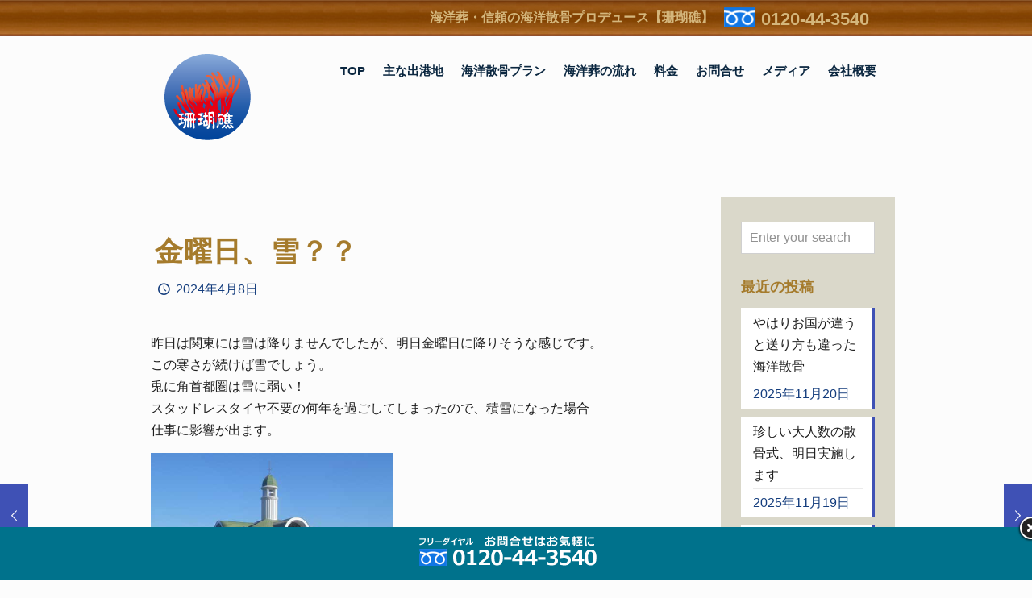

--- FILE ---
content_type: text/html; charset=UTF-8
request_url: https://sangosyo.jp/%E9%87%91%E6%9B%9C%E6%97%A5%E3%80%81%E9%9B%AA%EF%BC%9F%EF%BC%9F/
body_size: 16072
content:
<!DOCTYPE html>
<html dir="ltr" lang="ja" prefix="og: https://ogp.me/ns#" class="no-js " itemscope itemtype="https://schema.org/Article" >

<head>

<meta charset="UTF-8" />
<meta property="og:url" content="https://sangosyo.jp/%E9%87%91%E6%9B%9C%E6%97%A5%E3%80%81%E9%9B%AA%EF%BC%9F%EF%BC%9F/"/>
<meta property="og:type" content="article"/>
<meta property="og:title" content="金曜日、雪？？"/>
<meta property="og:description" content="昨日は関東には雪は降りませんでしたが、明日金曜日に […]"/>
<link rel="alternate" hreflang="ja" href="https://sangosyo.jp/%E9%87%91%E6%9B%9C%E6%97%A5%E3%80%81%E9%9B%AA%EF%BC%9F%EF%BC%9F/"/>
<title>金曜日、雪？？ - 海洋葬・信頼の海洋散骨プロデュース【珊瑚礁】公式サイト｜</title>
	<style>img:is([sizes="auto" i], [sizes^="auto," i]) { contain-intrinsic-size: 3000px 1500px }</style>
	
		<!-- All in One SEO 4.8.7 - aioseo.com -->
	<meta name="description" content="昨日は関東には雪は降りませんでしたが、明日金曜日に降りそうな感じです。 この寒さが続けば雪でしょう。 兎に角首" />
	<meta name="robots" content="max-image-preview:large" />
	<meta name="author" content="wpmaster"/>
	<link rel="canonical" href="https://sangosyo.jp/%e9%87%91%e6%9b%9c%e6%97%a5%e3%80%81%e9%9b%aa%ef%bc%9f%ef%bc%9f/" />
	<meta name="generator" content="All in One SEO (AIOSEO) 4.8.7" />
		<meta property="og:locale" content="ja_JP" />
		<meta property="og:site_name" content="海洋葬・信頼の海洋散骨プロデュース【珊瑚礁】公式サイト｜ - 海洋葬・海洋散骨の【珊瑚礁】は、株式会社シー・ドリームが運営する海洋散骨専門会社で、神奈川(横浜・東京湾・江ノ島・湘南・横須賀・城ヶ島）を中心に海洋散骨・海洋葬を行っています。葬儀業界と旅客船業界両方に従事し、葬儀・海の知識豊富なオーナーが、ご葬家様の安全第一を考え航行しています。ています。チャーター散骨・代行散骨・合同散骨などのプランがあります。" />
		<meta property="og:type" content="article" />
		<meta property="og:title" content="金曜日、雪？？ - 海洋葬・信頼の海洋散骨プロデュース【珊瑚礁】公式サイト｜" />
		<meta property="og:description" content="昨日は関東には雪は降りませんでしたが、明日金曜日に降りそうな感じです。 この寒さが続けば雪でしょう。 兎に角首" />
		<meta property="og:url" content="https://sangosyo.jp/%e9%87%91%e6%9b%9c%e6%97%a5%e3%80%81%e9%9b%aa%ef%bc%9f%ef%bc%9f/" />
		<meta property="og:image" content="https://sangosyo.jp/2024/wp-content/uploads/2024/09/top1.webp" />
		<meta property="og:image:secure_url" content="https://sangosyo.jp/2024/wp-content/uploads/2024/09/top1.webp" />
		<meta property="og:image:width" content="1500" />
		<meta property="og:image:height" content="878" />
		<meta property="article:published_time" content="2024-04-08T09:40:44+00:00" />
		<meta property="article:modified_time" content="2024-04-08T10:07:55+00:00" />
		<meta property="article:publisher" content="https://www.facebook.com/sankotusangosyo" />
		<meta name="twitter:card" content="summary_large_image" />
		<meta name="twitter:title" content="金曜日、雪？？ - 海洋葬・信頼の海洋散骨プロデュース【珊瑚礁】公式サイト｜" />
		<meta name="twitter:description" content="昨日は関東には雪は降りませんでしたが、明日金曜日に降りそうな感じです。 この寒さが続けば雪でしょう。 兎に角首" />
		<meta name="twitter:image" content="https://sangosyo.jp/2024/wp-content/uploads/2024/09/top1.webp" />
		<script type="application/ld+json" class="aioseo-schema">
			{"@context":"https:\/\/schema.org","@graph":[{"@type":"BlogPosting","@id":"https:\/\/sangosyo.jp\/%e9%87%91%e6%9b%9c%e6%97%a5%e3%80%81%e9%9b%aa%ef%bc%9f%ef%bc%9f\/#blogposting","name":"\u91d1\u66dc\u65e5\u3001\u96ea\uff1f\uff1f - \u6d77\u6d0b\u846c\u30fb\u4fe1\u983c\u306e\u6d77\u6d0b\u6563\u9aa8\u30d7\u30ed\u30c7\u30e5\u30fc\u30b9\u3010\u73ca\u745a\u7901\u3011\u516c\u5f0f\u30b5\u30a4\u30c8\uff5c","headline":"\u91d1\u66dc\u65e5\u3001\u96ea\uff1f\uff1f","author":{"@id":"https:\/\/sangosyo.jp\/author\/wpmaster\/#author"},"publisher":{"@id":"https:\/\/sangosyo.jp\/#organization"},"image":{"@type":"ImageObject","url":"https:\/\/sangosyo.jp\/2024\/wp-content\/uploads\/2020\/12\/01_1.jpg","@id":"https:\/\/sangosyo.jp\/%e9%87%91%e6%9b%9c%e6%97%a5%e3%80%81%e9%9b%aa%ef%bc%9f%ef%bc%9f\/#articleImage","width":500,"height":375},"datePublished":"2024-04-08T18:40:44+09:00","dateModified":"2024-04-08T19:07:55+09:00","inLanguage":"ja","mainEntityOfPage":{"@id":"https:\/\/sangosyo.jp\/%e9%87%91%e6%9b%9c%e6%97%a5%e3%80%81%e9%9b%aa%ef%bc%9f%ef%bc%9f\/#webpage"},"isPartOf":{"@id":"https:\/\/sangosyo.jp\/%e9%87%91%e6%9b%9c%e6%97%a5%e3%80%81%e9%9b%aa%ef%bc%9f%ef%bc%9f\/#webpage"},"articleSection":"\u30aa\u30fc\u30ca\u30fc\u30d6\u30ed\u30b0 (2024\u5e743\u6708\u4ee5\u524d)"},{"@type":"BreadcrumbList","@id":"https:\/\/sangosyo.jp\/%e9%87%91%e6%9b%9c%e6%97%a5%e3%80%81%e9%9b%aa%ef%bc%9f%ef%bc%9f\/#breadcrumblist","itemListElement":[{"@type":"ListItem","@id":"https:\/\/sangosyo.jp#listItem","position":1,"name":"\u30db\u30fc\u30e0","item":"https:\/\/sangosyo.jp","nextItem":{"@type":"ListItem","@id":"https:\/\/sangosyo.jp\/category\/archive-2023\/#listItem","name":"\u30aa\u30fc\u30ca\u30fc\u30d6\u30ed\u30b0 (2024\u5e743\u6708\u4ee5\u524d)"}},{"@type":"ListItem","@id":"https:\/\/sangosyo.jp\/category\/archive-2023\/#listItem","position":2,"name":"\u30aa\u30fc\u30ca\u30fc\u30d6\u30ed\u30b0 (2024\u5e743\u6708\u4ee5\u524d)","item":"https:\/\/sangosyo.jp\/category\/archive-2023\/","nextItem":{"@type":"ListItem","@id":"https:\/\/sangosyo.jp\/%e9%87%91%e6%9b%9c%e6%97%a5%e3%80%81%e9%9b%aa%ef%bc%9f%ef%bc%9f\/#listItem","name":"\u91d1\u66dc\u65e5\u3001\u96ea\uff1f\uff1f"},"previousItem":{"@type":"ListItem","@id":"https:\/\/sangosyo.jp#listItem","name":"\u30db\u30fc\u30e0"}},{"@type":"ListItem","@id":"https:\/\/sangosyo.jp\/%e9%87%91%e6%9b%9c%e6%97%a5%e3%80%81%e9%9b%aa%ef%bc%9f%ef%bc%9f\/#listItem","position":3,"name":"\u91d1\u66dc\u65e5\u3001\u96ea\uff1f\uff1f","previousItem":{"@type":"ListItem","@id":"https:\/\/sangosyo.jp\/category\/archive-2023\/#listItem","name":"\u30aa\u30fc\u30ca\u30fc\u30d6\u30ed\u30b0 (2024\u5e743\u6708\u4ee5\u524d)"}}]},{"@type":"Organization","@id":"https:\/\/sangosyo.jp\/#organization","name":"\u5343\u8449\u770c\u9d28\u5ddd\u5e02\u306e\u682a\u5f0f\u4f1a\u793e \u3053\u3060\u307e\uff5c\u7279\u6b8a\u4f10\u63a1\uff5c\u30af\u30e9\u30a4\u30df\u30f3\u30b0\u4f5c\u696d\uff5c\u7af9\u6797\u6574\u5099\uff5c\u526a\u5b9a\uff5c\u6797\u696d\u4f5c\u696d\u5168\u822c","description":"\u6d77\u6d0b\u846c\u30fb\u6d77\u6d0b\u6563\u9aa8\u306e\u3010\u73ca\u745a\u7901\u3011\u306f\u3001\u682a\u5f0f\u4f1a\u793e\u30b7\u30fc\u30fb\u30c9\u30ea\u30fc\u30e0\u304c\u904b\u55b6\u3059\u308b\u6d77\u6d0b\u6563\u9aa8\u5c02\u9580\u4f1a\u793e\u3067\u3001\u795e\u5948\u5ddd(\u6a2a\u6d5c\u30fb\u6771\u4eac\u6e7e\u30fb\u6c5f\u30ce\u5cf6\u30fb\u6e58\u5357\u30fb\u6a2a\u9808\u8cc0\u30fb\u57ce\u30f6\u5cf6\uff09\u3092\u4e2d\u5fc3\u306b\u6d77\u6d0b\u6563\u9aa8\u30fb\u6d77\u6d0b\u846c\u3092\u884c\u3063\u3066\u3044\u307e\u3059\u3002\u846c\u5100\u696d\u754c\u3068\u65c5\u5ba2\u8239\u696d\u754c\u4e21\u65b9\u306b\u5f93\u4e8b\u3057\u3001\u846c\u5100\u30fb\u6d77\u306e\u77e5\u8b58\u8c4a\u5bcc\u306a\u30aa\u30fc\u30ca\u30fc\u304c\u3001\u3054\u846c\u5bb6\u69d8\u306e\u5b89\u5168\u7b2c\u4e00\u3092\u8003\u3048\u822a\u884c\u3057\u3066\u3044\u307e\u3059\u3002\u3066\u3044\u307e\u3059\u3002\u30c1\u30e3\u30fc\u30bf\u30fc\u6563\u9aa8\u30fb\u4ee3\u884c\u6563\u9aa8\u30fb\u5408\u540c\u6563\u9aa8\u306a\u3069\u306e\u30d7\u30e9\u30f3\u304c\u3042\u308a\u307e\u3059\u3002","url":"https:\/\/sangosyo.jp\/","sameAs":["https:\/\/www.facebook.com\/sankotusangosyo"]},{"@type":"Person","@id":"https:\/\/sangosyo.jp\/author\/wpmaster\/#author","url":"https:\/\/sangosyo.jp\/author\/wpmaster\/","name":"wpmaster","image":{"@type":"ImageObject","@id":"https:\/\/sangosyo.jp\/%e9%87%91%e6%9b%9c%e6%97%a5%e3%80%81%e9%9b%aa%ef%bc%9f%ef%bc%9f\/#authorImage","url":"https:\/\/secure.gravatar.com\/avatar\/0b904429c9efbf09c98e6ae40ceb9226?s=96&d=mm&r=g","width":96,"height":96,"caption":"wpmaster"}},{"@type":"WebPage","@id":"https:\/\/sangosyo.jp\/%e9%87%91%e6%9b%9c%e6%97%a5%e3%80%81%e9%9b%aa%ef%bc%9f%ef%bc%9f\/#webpage","url":"https:\/\/sangosyo.jp\/%e9%87%91%e6%9b%9c%e6%97%a5%e3%80%81%e9%9b%aa%ef%bc%9f%ef%bc%9f\/","name":"\u91d1\u66dc\u65e5\u3001\u96ea\uff1f\uff1f - \u6d77\u6d0b\u846c\u30fb\u4fe1\u983c\u306e\u6d77\u6d0b\u6563\u9aa8\u30d7\u30ed\u30c7\u30e5\u30fc\u30b9\u3010\u73ca\u745a\u7901\u3011\u516c\u5f0f\u30b5\u30a4\u30c8\uff5c","description":"\u6628\u65e5\u306f\u95a2\u6771\u306b\u306f\u96ea\u306f\u964d\u308a\u307e\u305b\u3093\u3067\u3057\u305f\u304c\u3001\u660e\u65e5\u91d1\u66dc\u65e5\u306b\u964d\u308a\u305d\u3046\u306a\u611f\u3058\u3067\u3059\u3002 \u3053\u306e\u5bd2\u3055\u304c\u7d9a\u3051\u3070\u96ea\u3067\u3057\u3087\u3046\u3002 \u514e\u306b\u89d2\u9996","inLanguage":"ja","isPartOf":{"@id":"https:\/\/sangosyo.jp\/#website"},"breadcrumb":{"@id":"https:\/\/sangosyo.jp\/%e9%87%91%e6%9b%9c%e6%97%a5%e3%80%81%e9%9b%aa%ef%bc%9f%ef%bc%9f\/#breadcrumblist"},"author":{"@id":"https:\/\/sangosyo.jp\/author\/wpmaster\/#author"},"creator":{"@id":"https:\/\/sangosyo.jp\/author\/wpmaster\/#author"},"datePublished":"2024-04-08T18:40:44+09:00","dateModified":"2024-04-08T19:07:55+09:00"},{"@type":"WebSite","@id":"https:\/\/sangosyo.jp\/#website","url":"https:\/\/sangosyo.jp\/","name":"2024\u73ca\u745a\u7901","description":"\u6d77\u6d0b\u846c\u30fb\u6d77\u6d0b\u6563\u9aa8\u306e\u3010\u73ca\u745a\u7901\u3011\u306f\u3001\u682a\u5f0f\u4f1a\u793e\u30b7\u30fc\u30fb\u30c9\u30ea\u30fc\u30e0\u304c\u904b\u55b6\u3059\u308b\u6d77\u6d0b\u6563\u9aa8\u5c02\u9580\u4f1a\u793e\u3067\u3001\u795e\u5948\u5ddd(\u6a2a\u6d5c\u30fb\u6771\u4eac\u6e7e\u30fb\u6c5f\u30ce\u5cf6\u30fb\u6e58\u5357\u30fb\u6a2a\u9808\u8cc0\u30fb\u57ce\u30f6\u5cf6\uff09\u3092\u4e2d\u5fc3\u306b\u6d77\u6d0b\u6563\u9aa8\u30fb\u6d77\u6d0b\u846c\u3092\u884c\u3063\u3066\u3044\u307e\u3059\u3002\u846c\u5100\u696d\u754c\u3068\u65c5\u5ba2\u8239\u696d\u754c\u4e21\u65b9\u306b\u5f93\u4e8b\u3057\u3001\u846c\u5100\u30fb\u6d77\u306e\u77e5\u8b58\u8c4a\u5bcc\u306a\u30aa\u30fc\u30ca\u30fc\u304c\u3001\u3054\u846c\u5bb6\u69d8\u306e\u5b89\u5168\u7b2c\u4e00\u3092\u8003\u3048\u822a\u884c\u3057\u3066\u3044\u307e\u3059\u3002\u3066\u3044\u307e\u3059\u3002\u30c1\u30e3\u30fc\u30bf\u30fc\u6563\u9aa8\u30fb\u4ee3\u884c\u6563\u9aa8\u30fb\u5408\u540c\u6563\u9aa8\u306a\u3069\u306e\u30d7\u30e9\u30f3\u304c\u3042\u308a\u307e\u3059\u3002","inLanguage":"ja","publisher":{"@id":"https:\/\/sangosyo.jp\/#organization"}}]}
		</script>
		<!-- All in One SEO -->

<meta name="format-detection" content="telephone=no">
<meta name="viewport" content="width=device-width, initial-scale=1, maximum-scale=1" />
<link rel="shortcut icon" href="https://sangosyo.jp/2024/wp-content/uploads/2024/02/favicon.ico" type="image/x-icon" />
<link rel="apple-touch-icon" href="https://sangosyo.jp/2024/wp-content/uploads/2024/02/logo05.png" />
<meta name="theme-color" content="#ffffff" media="(prefers-color-scheme: light)">
<meta name="theme-color" content="#ffffff" media="(prefers-color-scheme: dark)">
<link rel='dns-prefetch' href='//fonts.googleapis.com' />
<link rel="alternate" type="application/rss+xml" title="海洋葬・信頼の海洋散骨プロデュース【珊瑚礁】公式サイト｜ &raquo; フィード" href="https://sangosyo.jp/feed/" />
<script type="text/javascript">
/* <![CDATA[ */
window._wpemojiSettings = {"baseUrl":"https:\/\/s.w.org\/images\/core\/emoji\/15.0.3\/72x72\/","ext":".png","svgUrl":"https:\/\/s.w.org\/images\/core\/emoji\/15.0.3\/svg\/","svgExt":".svg","source":{"concatemoji":"https:\/\/sangosyo.jp\/2024\/wp-includes\/js\/wp-emoji-release.min.js?ver=6.7.2"}};
/*! This file is auto-generated */
!function(i,n){var o,s,e;function c(e){try{var t={supportTests:e,timestamp:(new Date).valueOf()};sessionStorage.setItem(o,JSON.stringify(t))}catch(e){}}function p(e,t,n){e.clearRect(0,0,e.canvas.width,e.canvas.height),e.fillText(t,0,0);var t=new Uint32Array(e.getImageData(0,0,e.canvas.width,e.canvas.height).data),r=(e.clearRect(0,0,e.canvas.width,e.canvas.height),e.fillText(n,0,0),new Uint32Array(e.getImageData(0,0,e.canvas.width,e.canvas.height).data));return t.every(function(e,t){return e===r[t]})}function u(e,t,n){switch(t){case"flag":return n(e,"\ud83c\udff3\ufe0f\u200d\u26a7\ufe0f","\ud83c\udff3\ufe0f\u200b\u26a7\ufe0f")?!1:!n(e,"\ud83c\uddfa\ud83c\uddf3","\ud83c\uddfa\u200b\ud83c\uddf3")&&!n(e,"\ud83c\udff4\udb40\udc67\udb40\udc62\udb40\udc65\udb40\udc6e\udb40\udc67\udb40\udc7f","\ud83c\udff4\u200b\udb40\udc67\u200b\udb40\udc62\u200b\udb40\udc65\u200b\udb40\udc6e\u200b\udb40\udc67\u200b\udb40\udc7f");case"emoji":return!n(e,"\ud83d\udc26\u200d\u2b1b","\ud83d\udc26\u200b\u2b1b")}return!1}function f(e,t,n){var r="undefined"!=typeof WorkerGlobalScope&&self instanceof WorkerGlobalScope?new OffscreenCanvas(300,150):i.createElement("canvas"),a=r.getContext("2d",{willReadFrequently:!0}),o=(a.textBaseline="top",a.font="600 32px Arial",{});return e.forEach(function(e){o[e]=t(a,e,n)}),o}function t(e){var t=i.createElement("script");t.src=e,t.defer=!0,i.head.appendChild(t)}"undefined"!=typeof Promise&&(o="wpEmojiSettingsSupports",s=["flag","emoji"],n.supports={everything:!0,everythingExceptFlag:!0},e=new Promise(function(e){i.addEventListener("DOMContentLoaded",e,{once:!0})}),new Promise(function(t){var n=function(){try{var e=JSON.parse(sessionStorage.getItem(o));if("object"==typeof e&&"number"==typeof e.timestamp&&(new Date).valueOf()<e.timestamp+604800&&"object"==typeof e.supportTests)return e.supportTests}catch(e){}return null}();if(!n){if("undefined"!=typeof Worker&&"undefined"!=typeof OffscreenCanvas&&"undefined"!=typeof URL&&URL.createObjectURL&&"undefined"!=typeof Blob)try{var e="postMessage("+f.toString()+"("+[JSON.stringify(s),u.toString(),p.toString()].join(",")+"));",r=new Blob([e],{type:"text/javascript"}),a=new Worker(URL.createObjectURL(r),{name:"wpTestEmojiSupports"});return void(a.onmessage=function(e){c(n=e.data),a.terminate(),t(n)})}catch(e){}c(n=f(s,u,p))}t(n)}).then(function(e){for(var t in e)n.supports[t]=e[t],n.supports.everything=n.supports.everything&&n.supports[t],"flag"!==t&&(n.supports.everythingExceptFlag=n.supports.everythingExceptFlag&&n.supports[t]);n.supports.everythingExceptFlag=n.supports.everythingExceptFlag&&!n.supports.flag,n.DOMReady=!1,n.readyCallback=function(){n.DOMReady=!0}}).then(function(){return e}).then(function(){var e;n.supports.everything||(n.readyCallback(),(e=n.source||{}).concatemoji?t(e.concatemoji):e.wpemoji&&e.twemoji&&(t(e.twemoji),t(e.wpemoji)))}))}((window,document),window._wpemojiSettings);
/* ]]> */
</script>
<style id='wp-emoji-styles-inline-css' type='text/css'>

	img.wp-smiley, img.emoji {
		display: inline !important;
		border: none !important;
		box-shadow: none !important;
		height: 1em !important;
		width: 1em !important;
		margin: 0 0.07em !important;
		vertical-align: -0.1em !important;
		background: none !important;
		padding: 0 !important;
	}
</style>
<link rel='stylesheet' id='wp-block-library-css' href='https://sangosyo.jp/2024/wp-includes/css/dist/block-library/style.min.css?ver=6.7.2' type='text/css' media='all' />
<style id='classic-theme-styles-inline-css' type='text/css'>
/*! This file is auto-generated */
.wp-block-button__link{color:#fff;background-color:#32373c;border-radius:9999px;box-shadow:none;text-decoration:none;padding:calc(.667em + 2px) calc(1.333em + 2px);font-size:1.125em}.wp-block-file__button{background:#32373c;color:#fff;text-decoration:none}
</style>
<style id='global-styles-inline-css' type='text/css'>
:root{--wp--preset--aspect-ratio--square: 1;--wp--preset--aspect-ratio--4-3: 4/3;--wp--preset--aspect-ratio--3-4: 3/4;--wp--preset--aspect-ratio--3-2: 3/2;--wp--preset--aspect-ratio--2-3: 2/3;--wp--preset--aspect-ratio--16-9: 16/9;--wp--preset--aspect-ratio--9-16: 9/16;--wp--preset--color--black: #000000;--wp--preset--color--cyan-bluish-gray: #abb8c3;--wp--preset--color--white: #ffffff;--wp--preset--color--pale-pink: #f78da7;--wp--preset--color--vivid-red: #cf2e2e;--wp--preset--color--luminous-vivid-orange: #ff6900;--wp--preset--color--luminous-vivid-amber: #fcb900;--wp--preset--color--light-green-cyan: #7bdcb5;--wp--preset--color--vivid-green-cyan: #00d084;--wp--preset--color--pale-cyan-blue: #8ed1fc;--wp--preset--color--vivid-cyan-blue: #0693e3;--wp--preset--color--vivid-purple: #9b51e0;--wp--preset--gradient--vivid-cyan-blue-to-vivid-purple: linear-gradient(135deg,rgba(6,147,227,1) 0%,rgb(155,81,224) 100%);--wp--preset--gradient--light-green-cyan-to-vivid-green-cyan: linear-gradient(135deg,rgb(122,220,180) 0%,rgb(0,208,130) 100%);--wp--preset--gradient--luminous-vivid-amber-to-luminous-vivid-orange: linear-gradient(135deg,rgba(252,185,0,1) 0%,rgba(255,105,0,1) 100%);--wp--preset--gradient--luminous-vivid-orange-to-vivid-red: linear-gradient(135deg,rgba(255,105,0,1) 0%,rgb(207,46,46) 100%);--wp--preset--gradient--very-light-gray-to-cyan-bluish-gray: linear-gradient(135deg,rgb(238,238,238) 0%,rgb(169,184,195) 100%);--wp--preset--gradient--cool-to-warm-spectrum: linear-gradient(135deg,rgb(74,234,220) 0%,rgb(151,120,209) 20%,rgb(207,42,186) 40%,rgb(238,44,130) 60%,rgb(251,105,98) 80%,rgb(254,248,76) 100%);--wp--preset--gradient--blush-light-purple: linear-gradient(135deg,rgb(255,206,236) 0%,rgb(152,150,240) 100%);--wp--preset--gradient--blush-bordeaux: linear-gradient(135deg,rgb(254,205,165) 0%,rgb(254,45,45) 50%,rgb(107,0,62) 100%);--wp--preset--gradient--luminous-dusk: linear-gradient(135deg,rgb(255,203,112) 0%,rgb(199,81,192) 50%,rgb(65,88,208) 100%);--wp--preset--gradient--pale-ocean: linear-gradient(135deg,rgb(255,245,203) 0%,rgb(182,227,212) 50%,rgb(51,167,181) 100%);--wp--preset--gradient--electric-grass: linear-gradient(135deg,rgb(202,248,128) 0%,rgb(113,206,126) 100%);--wp--preset--gradient--midnight: linear-gradient(135deg,rgb(2,3,129) 0%,rgb(40,116,252) 100%);--wp--preset--font-size--small: 13px;--wp--preset--font-size--medium: 20px;--wp--preset--font-size--large: 36px;--wp--preset--font-size--x-large: 42px;--wp--preset--spacing--20: 0.44rem;--wp--preset--spacing--30: 0.67rem;--wp--preset--spacing--40: 1rem;--wp--preset--spacing--50: 1.5rem;--wp--preset--spacing--60: 2.25rem;--wp--preset--spacing--70: 3.38rem;--wp--preset--spacing--80: 5.06rem;--wp--preset--shadow--natural: 6px 6px 9px rgba(0, 0, 0, 0.2);--wp--preset--shadow--deep: 12px 12px 50px rgba(0, 0, 0, 0.4);--wp--preset--shadow--sharp: 6px 6px 0px rgba(0, 0, 0, 0.2);--wp--preset--shadow--outlined: 6px 6px 0px -3px rgba(255, 255, 255, 1), 6px 6px rgba(0, 0, 0, 1);--wp--preset--shadow--crisp: 6px 6px 0px rgba(0, 0, 0, 1);}:where(.is-layout-flex){gap: 0.5em;}:where(.is-layout-grid){gap: 0.5em;}body .is-layout-flex{display: flex;}.is-layout-flex{flex-wrap: wrap;align-items: center;}.is-layout-flex > :is(*, div){margin: 0;}body .is-layout-grid{display: grid;}.is-layout-grid > :is(*, div){margin: 0;}:where(.wp-block-columns.is-layout-flex){gap: 2em;}:where(.wp-block-columns.is-layout-grid){gap: 2em;}:where(.wp-block-post-template.is-layout-flex){gap: 1.25em;}:where(.wp-block-post-template.is-layout-grid){gap: 1.25em;}.has-black-color{color: var(--wp--preset--color--black) !important;}.has-cyan-bluish-gray-color{color: var(--wp--preset--color--cyan-bluish-gray) !important;}.has-white-color{color: var(--wp--preset--color--white) !important;}.has-pale-pink-color{color: var(--wp--preset--color--pale-pink) !important;}.has-vivid-red-color{color: var(--wp--preset--color--vivid-red) !important;}.has-luminous-vivid-orange-color{color: var(--wp--preset--color--luminous-vivid-orange) !important;}.has-luminous-vivid-amber-color{color: var(--wp--preset--color--luminous-vivid-amber) !important;}.has-light-green-cyan-color{color: var(--wp--preset--color--light-green-cyan) !important;}.has-vivid-green-cyan-color{color: var(--wp--preset--color--vivid-green-cyan) !important;}.has-pale-cyan-blue-color{color: var(--wp--preset--color--pale-cyan-blue) !important;}.has-vivid-cyan-blue-color{color: var(--wp--preset--color--vivid-cyan-blue) !important;}.has-vivid-purple-color{color: var(--wp--preset--color--vivid-purple) !important;}.has-black-background-color{background-color: var(--wp--preset--color--black) !important;}.has-cyan-bluish-gray-background-color{background-color: var(--wp--preset--color--cyan-bluish-gray) !important;}.has-white-background-color{background-color: var(--wp--preset--color--white) !important;}.has-pale-pink-background-color{background-color: var(--wp--preset--color--pale-pink) !important;}.has-vivid-red-background-color{background-color: var(--wp--preset--color--vivid-red) !important;}.has-luminous-vivid-orange-background-color{background-color: var(--wp--preset--color--luminous-vivid-orange) !important;}.has-luminous-vivid-amber-background-color{background-color: var(--wp--preset--color--luminous-vivid-amber) !important;}.has-light-green-cyan-background-color{background-color: var(--wp--preset--color--light-green-cyan) !important;}.has-vivid-green-cyan-background-color{background-color: var(--wp--preset--color--vivid-green-cyan) !important;}.has-pale-cyan-blue-background-color{background-color: var(--wp--preset--color--pale-cyan-blue) !important;}.has-vivid-cyan-blue-background-color{background-color: var(--wp--preset--color--vivid-cyan-blue) !important;}.has-vivid-purple-background-color{background-color: var(--wp--preset--color--vivid-purple) !important;}.has-black-border-color{border-color: var(--wp--preset--color--black) !important;}.has-cyan-bluish-gray-border-color{border-color: var(--wp--preset--color--cyan-bluish-gray) !important;}.has-white-border-color{border-color: var(--wp--preset--color--white) !important;}.has-pale-pink-border-color{border-color: var(--wp--preset--color--pale-pink) !important;}.has-vivid-red-border-color{border-color: var(--wp--preset--color--vivid-red) !important;}.has-luminous-vivid-orange-border-color{border-color: var(--wp--preset--color--luminous-vivid-orange) !important;}.has-luminous-vivid-amber-border-color{border-color: var(--wp--preset--color--luminous-vivid-amber) !important;}.has-light-green-cyan-border-color{border-color: var(--wp--preset--color--light-green-cyan) !important;}.has-vivid-green-cyan-border-color{border-color: var(--wp--preset--color--vivid-green-cyan) !important;}.has-pale-cyan-blue-border-color{border-color: var(--wp--preset--color--pale-cyan-blue) !important;}.has-vivid-cyan-blue-border-color{border-color: var(--wp--preset--color--vivid-cyan-blue) !important;}.has-vivid-purple-border-color{border-color: var(--wp--preset--color--vivid-purple) !important;}.has-vivid-cyan-blue-to-vivid-purple-gradient-background{background: var(--wp--preset--gradient--vivid-cyan-blue-to-vivid-purple) !important;}.has-light-green-cyan-to-vivid-green-cyan-gradient-background{background: var(--wp--preset--gradient--light-green-cyan-to-vivid-green-cyan) !important;}.has-luminous-vivid-amber-to-luminous-vivid-orange-gradient-background{background: var(--wp--preset--gradient--luminous-vivid-amber-to-luminous-vivid-orange) !important;}.has-luminous-vivid-orange-to-vivid-red-gradient-background{background: var(--wp--preset--gradient--luminous-vivid-orange-to-vivid-red) !important;}.has-very-light-gray-to-cyan-bluish-gray-gradient-background{background: var(--wp--preset--gradient--very-light-gray-to-cyan-bluish-gray) !important;}.has-cool-to-warm-spectrum-gradient-background{background: var(--wp--preset--gradient--cool-to-warm-spectrum) !important;}.has-blush-light-purple-gradient-background{background: var(--wp--preset--gradient--blush-light-purple) !important;}.has-blush-bordeaux-gradient-background{background: var(--wp--preset--gradient--blush-bordeaux) !important;}.has-luminous-dusk-gradient-background{background: var(--wp--preset--gradient--luminous-dusk) !important;}.has-pale-ocean-gradient-background{background: var(--wp--preset--gradient--pale-ocean) !important;}.has-electric-grass-gradient-background{background: var(--wp--preset--gradient--electric-grass) !important;}.has-midnight-gradient-background{background: var(--wp--preset--gradient--midnight) !important;}.has-small-font-size{font-size: var(--wp--preset--font-size--small) !important;}.has-medium-font-size{font-size: var(--wp--preset--font-size--medium) !important;}.has-large-font-size{font-size: var(--wp--preset--font-size--large) !important;}.has-x-large-font-size{font-size: var(--wp--preset--font-size--x-large) !important;}
:where(.wp-block-post-template.is-layout-flex){gap: 1.25em;}:where(.wp-block-post-template.is-layout-grid){gap: 1.25em;}
:where(.wp-block-columns.is-layout-flex){gap: 2em;}:where(.wp-block-columns.is-layout-grid){gap: 2em;}
:root :where(.wp-block-pullquote){font-size: 1.5em;line-height: 1.6;}
</style>
<link rel='stylesheet' id='contact-form-7-css' href='https://sangosyo.jp/2024/wp-content/plugins/contact-form-7/includes/css/styles.css?ver=6.1.1' type='text/css' media='all' />
<link rel='stylesheet' id='whats-new-style-css' href='https://sangosyo.jp/2024/wp-content/plugins/whats-new-genarator/whats-new.css?ver=2.0.2' type='text/css' media='all' />
<link rel='stylesheet' id='mfn-be-css' href='https://sangosyo.jp/2024/wp-content/themes/betheme/css/be.css?ver=26.4.0.4' type='text/css' media='all' />
<link rel='stylesheet' id='mfn-animations-css' href='https://sangosyo.jp/2024/wp-content/themes/betheme/assets/animations/animations.min.css?ver=26.4.0.4' type='text/css' media='all' />
<link rel='stylesheet' id='mfn-font-awesome-css' href='https://sangosyo.jp/2024/wp-content/themes/betheme/fonts/fontawesome/fontawesome.css?ver=26.4.0.4' type='text/css' media='all' />
<link rel='stylesheet' id='mfn-jplayer-css' href='https://sangosyo.jp/2024/wp-content/themes/betheme/assets/jplayer/css/jplayer.blue.monday.min.css?ver=26.4.0.4' type='text/css' media='all' />
<link rel='stylesheet' id='mfn-responsive-css' href='https://sangosyo.jp/2024/wp-content/themes/betheme/css/responsive.css?ver=26.4.0.4' type='text/css' media='all' />
<link rel='stylesheet' id='mfn-fonts-css' href='https://fonts.googleapis.com/css?family=Lexend%3A1%2C400%2C500%2C600%7CInter%3A1%2C400%2C500%2C600&#038;display=swap&#038;ver=6.7.2' type='text/css' media='all' />
<link rel='stylesheet' id='mfn-font-button-css' href='https://fonts.googleapis.com/css?family=Poppins%3A400%2C600&#038;display=swap&#038;ver=6.7.2' type='text/css' media='all' />
<link rel='stylesheet' id='mfn-static-css' href='https://sangosyo.jp/2024/wp-content/uploads/betheme/css/static.css?ver=26.4.0.4' type='text/css' media='all' />
<style id='mfn-dynamic-inline-css' type='text/css'>
form input.display-none{display:none!important}
</style>
<!--n2css--><!--n2js--><script type="text/javascript" src="https://sangosyo.jp/2024/wp-includes/js/jquery/jquery.min.js?ver=3.7.1" id="jquery-core-js"></script>
<script type="text/javascript" src="https://sangosyo.jp/2024/wp-includes/js/jquery/jquery-migrate.min.js?ver=3.4.1" id="jquery-migrate-js"></script>
<link rel="https://api.w.org/" href="https://sangosyo.jp/wp-json/" /><link rel="alternate" title="JSON" type="application/json" href="https://sangosyo.jp/wp-json/wp/v2/posts/5804" /><link rel="EditURI" type="application/rsd+xml" title="RSD" href="https://sangosyo.jp/2024/xmlrpc.php?rsd" />
<meta name="generator" content="WordPress 6.7.2" />
<link rel='shortlink' href='https://sangosyo.jp/?p=5804' />
<link rel="alternate" title="oEmbed (JSON)" type="application/json+oembed" href="https://sangosyo.jp/wp-json/oembed/1.0/embed?url=https%3A%2F%2Fsangosyo.jp%2F%25e9%2587%2591%25e6%259b%259c%25e6%2597%25a5%25e3%2580%2581%25e9%259b%25aa%25ef%25bc%259f%25ef%25bc%259f%2F" />
<link rel="alternate" title="oEmbed (XML)" type="text/xml+oembed" href="https://sangosyo.jp/wp-json/oembed/1.0/embed?url=https%3A%2F%2Fsangosyo.jp%2F%25e9%2587%2591%25e6%259b%259c%25e6%2597%25a5%25e3%2580%2581%25e9%259b%25aa%25ef%25bc%259f%25ef%25bc%259f%2F&#038;format=xml" />
<meta name="generator" content="Powered by Slider Revolution 6.5.25 - responsive, Mobile-Friendly Slider Plugin for WordPress with comfortable drag and drop interface." />
<script>function setREVStartSize(e){
			//window.requestAnimationFrame(function() {
				window.RSIW = window.RSIW===undefined ? window.innerWidth : window.RSIW;
				window.RSIH = window.RSIH===undefined ? window.innerHeight : window.RSIH;
				try {
					var pw = document.getElementById(e.c).parentNode.offsetWidth,
						newh;
					pw = pw===0 || isNaN(pw) || (e.l=="fullwidth" || e.layout=="fullwidth") ? window.RSIW : pw;
					e.tabw = e.tabw===undefined ? 0 : parseInt(e.tabw);
					e.thumbw = e.thumbw===undefined ? 0 : parseInt(e.thumbw);
					e.tabh = e.tabh===undefined ? 0 : parseInt(e.tabh);
					e.thumbh = e.thumbh===undefined ? 0 : parseInt(e.thumbh);
					e.tabhide = e.tabhide===undefined ? 0 : parseInt(e.tabhide);
					e.thumbhide = e.thumbhide===undefined ? 0 : parseInt(e.thumbhide);
					e.mh = e.mh===undefined || e.mh=="" || e.mh==="auto" ? 0 : parseInt(e.mh,0);
					if(e.layout==="fullscreen" || e.l==="fullscreen")
						newh = Math.max(e.mh,window.RSIH);
					else{
						e.gw = Array.isArray(e.gw) ? e.gw : [e.gw];
						for (var i in e.rl) if (e.gw[i]===undefined || e.gw[i]===0) e.gw[i] = e.gw[i-1];
						e.gh = e.el===undefined || e.el==="" || (Array.isArray(e.el) && e.el.length==0)? e.gh : e.el;
						e.gh = Array.isArray(e.gh) ? e.gh : [e.gh];
						for (var i in e.rl) if (e.gh[i]===undefined || e.gh[i]===0) e.gh[i] = e.gh[i-1];
											
						var nl = new Array(e.rl.length),
							ix = 0,
							sl;
						e.tabw = e.tabhide>=pw ? 0 : e.tabw;
						e.thumbw = e.thumbhide>=pw ? 0 : e.thumbw;
						e.tabh = e.tabhide>=pw ? 0 : e.tabh;
						e.thumbh = e.thumbhide>=pw ? 0 : e.thumbh;
						for (var i in e.rl) nl[i] = e.rl[i]<window.RSIW ? 0 : e.rl[i];
						sl = nl[0];
						for (var i in nl) if (sl>nl[i] && nl[i]>0) { sl = nl[i]; ix=i;}
						var m = pw>(e.gw[ix]+e.tabw+e.thumbw) ? 1 : (pw-(e.tabw+e.thumbw)) / (e.gw[ix]);
						newh =  (e.gh[ix] * m) + (e.tabh + e.thumbh);
					}
					var el = document.getElementById(e.c);
					if (el!==null && el) el.style.height = newh+"px";
					el = document.getElementById(e.c+"_wrapper");
					if (el!==null && el) {
						el.style.height = newh+"px";
						el.style.display = "block";
					}
				} catch(e){
					console.log("Failure at Presize of Slider:" + e)
				}
			//});
		  };</script>
<link rel="icon" href="/favicon.ico" sizes="32x32">
</head>

<body class="post-template-default single single-post postid-5804 single-format-standard with_aside aside_right color-custom content-brightness-light input-brightness-light style-simple button-custom layout-full-width if-modern-overlay no-content-padding hide-love no-shadows header-classic sticky-header sticky-tb-color ab-show menu-line-below menuo-right menuo-no-borders menuo-sub-active menuo-last mm-vertical logo-no-sticky-padding subheader-both-center footer-copy-center mobile-tb-center mobile-side-slide mobile-mini-mr-ll tablet-sticky mobile-sticky mobile-header-mini mobile-icon-user-ss mobile-icon-wishlist-ss mobile-icon-cart-ss mobile-icon-search-ss mobile-icon-wpml-ss mobile-icon-action-ss tr-header tr-menu be-page-5804 be-reg-26404">

	<!-- mfn_hook_top --><!-- mfn_hook_top -->
	
	
	<div id="Wrapper">

	<div id="Header_wrapper" class="" >

	<header id="Header">
	<div id="Action_bar">
		<div class="container">
			<div class="column one">

				
<ul class="contact_details" aria-label="contact details">
  <li class="slogan">海洋葬・信頼の海洋散骨プロデュース【珊瑚礁】</li><li class="phone"><i class="icon-phone" aria-label="phone icon"></i><a href="tel:0120-44-3540">0120-44-3540</a></li></ul>
<ul class="social" role="navigation" aria-label="Social Menu"></ul>
			</div>
		</div>
	</div>


<div class="header_placeholder"></div>

<div id="Top_bar" class="loading">

	<div class="container">
		<div class="column one">

			<div class="top_bar_left clearfix">

				<div class="logo"><a id="logo" href="https://sangosyo.jp" title="海洋葬・信頼の海洋散骨プロデュース【珊瑚礁】公式サイト｜" data-height="150" data-padding="15"><img class="logo-main scale-with-grid svg" src="https://sangosyo.jp/2024/wp-content/uploads/2024/03/s_logo110.png" data-retina="https://sangosyo.jp/2024/wp-content/uploads/2024/03/s_logo220.png" data-height="110" alt="s_logo110" data-no-retina/><img class="logo-sticky scale-with-grid svg" src="https://sangosyo.jp/2024/wp-content/uploads/2024/03/s_logo110.png" data-retina="https://sangosyo.jp/2024/wp-content/uploads/2024/03/s_logo220.png" data-height="110" alt="s_logo110" data-no-retina/><img class="logo-mobile scale-with-grid svg" src="https://sangosyo.jp/2024/wp-content/uploads/2024/03/s_logo110.png" data-retina="https://sangosyo.jp/2024/wp-content/uploads/2024/03/s_logo220.png" data-height="110" alt="s_logo110" data-no-retina/><img class="logo-mobile-sticky scale-with-grid svg" src="https://sangosyo.jp/2024/wp-content/uploads/2024/03/s_logo110.png" data-retina="https://sangosyo.jp/2024/wp-content/uploads/2024/03/s_logo220.png" data-height="110" alt="s_logo110" data-no-retina/></a></div>
				<div class="menu_wrapper">
					<a class="responsive-menu-toggle " href="#" aria-label="Mobile menu"><i class="icon-menu-fine" aria-hidden="true"></i></a><nav id="menu" role="navigation" aria-expanded="false" aria-label="Main Menu"><ul id="menu-main-menu" class="menu menu-main"><li id="menu-item-255" class="menu-item menu-item-type-post_type menu-item-object-page menu-item-home"><a href="https://sangosyo.jp/"><span>TOP</span></a></li>
<li id="menu-item-130" class="menu-item menu-item-type-custom menu-item-object-custom menu-item-home menu-item-has-children"><a href="https://sangosyo.jp/#001"><span>主な出港地</span></a>
<ul class="sub-menu">
	<li id="menu-item-269" class="menu-item menu-item-type-post_type menu-item-object-page"><a href="https://sangosyo.jp/yokohama/"><span>横浜散骨</span></a></li>
	<li id="menu-item-271" class="menu-item menu-item-type-post_type menu-item-object-page"><a href="https://sangosyo.jp/shonan/"><span>湘南散骨</span></a></li>
	<li id="menu-item-265" class="menu-item menu-item-type-post_type menu-item-object-page"><a href="https://sangosyo.jp/jogashima/"><span>城ヶ島散骨</span></a></li>
	<li id="menu-item-270" class="menu-item menu-item-type-post_type menu-item-object-page"><a href="https://sangosyo.jp/yokosuka/"><span>横須賀散骨</span></a></li>
</ul>
</li>
<li id="menu-item-260" class="menu-item menu-item-type-post_type menu-item-object-page menu-item-has-children"><a href="https://sangosyo.jp/plan/"><span>海洋散骨プラン</span></a>
<ul class="sub-menu">
	<li id="menu-item-275" class="menu-item menu-item-type-custom menu-item-object-custom"><a href="https://sangosyo.jp/plan/#charter"><span>チャータープラン</span></a></li>
	<li id="menu-item-276" class="menu-item menu-item-type-custom menu-item-object-custom"><a href="https://sangosyo.jp/plan/#itaku"><span>委託プラン</span></a></li>
	<li id="menu-item-277" class="menu-item menu-item-type-custom menu-item-object-custom"><a href="https://sangosyo.jp/plan/#go"><span>合同プラン</span></a></li>
	<li id="menu-item-278" class="menu-item menu-item-type-custom menu-item-object-custom"><a href="https://sangosyo.jp/plan/#oversea"><span>海外プラン</span></a></li>
	<li id="menu-item-279" class="menu-item menu-item-type-custom menu-item-object-custom"><a href="https://sangosyo.jp/plan/#mill"><span>粉骨</span></a></li>
	<li id="menu-item-280" class="menu-item menu-item-type-custom menu-item-object-custom"><a href="https://sangosyo.jp/plan/#counsel"><span>事前相談</span></a></li>
	<li id="menu-item-281" class="menu-item menu-item-type-custom menu-item-object-custom"><a href="https://sangosyo.jp/plan/#celeb"><span>海洋葬をした有名人</span></a></li>
	<li id="menu-item-261" class="menu-item menu-item-type-post_type menu-item-object-page"><a href="https://sangosyo.jp/pet/"><span>ペット葬</span></a></li>
</ul>
</li>
<li id="menu-item-266" class="menu-item menu-item-type-post_type menu-item-object-page menu-item-has-children"><a href="https://sangosyo.jp/courses/"><span>海洋葬の流れ</span></a>
<ul class="sub-menu">
	<li id="menu-item-263" class="menu-item menu-item-type-post_type menu-item-object-page"><a href="https://sangosyo.jp/faq/"><span>よくある質問</span></a></li>
	<li id="menu-item-267" class="menu-item menu-item-type-post_type menu-item-object-page"><a href="https://sangosyo.jp/legality/"><span>散骨は合法</span></a></li>
</ul>
</li>
<li id="menu-item-268" class="menu-item menu-item-type-post_type menu-item-object-page menu-item-has-children"><a href="https://sangosyo.jp/price/"><span>料金</span></a>
<ul class="sub-menu">
	<li id="menu-item-282" class="menu-item menu-item-type-custom menu-item-object-custom"><a href="https://sangosyo.jp/price/#ch"><span>チャータープラン</span></a></li>
	<li id="menu-item-283" class="menu-item menu-item-type-custom menu-item-object-custom"><a href="https://sangosyo.jp/price/#it"><span>委託プラン</span></a></li>
	<li id="menu-item-284" class="menu-item menu-item-type-custom menu-item-object-custom"><a href="https://sangosyo.jp/price/#go"><span>合同プラン</span></a></li>
	<li id="menu-item-285" class="menu-item menu-item-type-custom menu-item-object-custom"><a href="https://sangosyo.jp/price/#ov"><span>海外プラン</span></a></li>
	<li id="menu-item-286" class="menu-item menu-item-type-custom menu-item-object-custom"><a href="https://sangosyo.jp/price/#mi"><span>粉骨費用</span></a></li>
	<li id="menu-item-287" class="menu-item menu-item-type-custom menu-item-object-custom"><a href="https://sangosyo.jp/price/#co"><span>事前相談費用</span></a></li>
	<li id="menu-item-288" class="menu-item menu-item-type-custom menu-item-object-custom"><a href="https://sangosyo.jp/price/#cancel"><span>キャンセルポリシー</span></a></li>
</ul>
</li>
<li id="menu-item-291" class="menu-item menu-item-type-custom menu-item-object-custom menu-item-has-children"><a><span>お問合せ</span></a>
<ul class="sub-menu">
	<li id="menu-item-290" class="menu-item menu-item-type-post_type menu-item-object-page"><a href="https://sangosyo.jp/inquiry/"><span>お問合せフォーム</span></a></li>
	<li id="menu-item-258" class="menu-item menu-item-type-post_type menu-item-object-page"><a href="https://sangosyo.jp/application-2/"><span>お申込フォーム</span></a></li>
	<li id="menu-item-289" class="menu-item menu-item-type-custom menu-item-object-custom"><a target="_blank" href="https://sangosyo.jp/2024/wp-content/uploads/2024/02/sangosyo_application.pdf"><span>申込書ダウンロード(PDF)</span></a></li>
</ul>
</li>
<li id="menu-item-262" class="menu-item menu-item-type-post_type menu-item-object-page"><a href="https://sangosyo.jp/media/"><span>メディア</span></a></li>
<li id="menu-item-264" class="menu-item menu-item-type-post_type menu-item-object-page menu-item-has-children"><a href="https://sangosyo.jp/company/"><span>会社概要</span></a>
<ul class="sub-menu">
	<li id="menu-item-259" class="menu-item menu-item-type-post_type menu-item-object-page"><a href="https://sangosyo.jp/privacy/"><span>プライバシーポリシー</span></a></li>
</ul>
</li>
</ul></nav>				</div>

				<div class="secondary_menu_wrapper">
									</div>

				<div class="banner_wrapper">
									</div>

			</div>

			
			<div class="search_wrapper">
				
<form method="get" id="searchform" action="https://sangosyo.jp/">

	
  <svg class="icon_search" width="26" viewBox="0 0 26 26" aria-label="search icon"><defs><style>.path{fill:none;stroke:#000;stroke-miterlimit:10;stroke-width:1.5px;}</style></defs><circle class="path" cx="11.35" cy="11.35" r="6"></circle><line class="path" x1="15.59" y1="15.59" x2="20.65" y2="20.65"></line></svg>
  <span class="mfn-close-icon icon_close" tabindex="0"><span class="icon">✕</span></span>

	
	<input type="text" class="field" name="s" autocomplete="off" placeholder="Enter your search" />
	<input type="submit" class="display-none" value="" />

</form>
			</div>

		</div>
	</div>
</div>
</header>
	
</div>

	<!-- mfn_hook_content_before --><!-- mfn_hook_content_before -->
<div id="Content">
	<div class="content_wrapper clearfix">

		<div class="sections_group">
			
<div id="post-5804" class="no-img share-simple post-5804 post type-post status-publish format-standard hentry category-archive-2023">

	<a class="fixed-nav fixed-nav-prev format- style-default" href="https://sangosyo.jp/2022-12-15/"><span class="arrow"><i class="icon-left-open-big" aria-hidden="true"></i></span><div class="photo"></div><div class="desc"><h6>やっぱり入った委託散骨</h6><span class="date"><i class="icon-clock" aria-hidden="true"></i>2024年4月8日</span></div></a><a class="fixed-nav fixed-nav-next format- style-default" href="https://sangosyo.jp/2023-02-24/"><span class="arrow"><i class="icon-right-open-big" aria-hidden="true"></i></span><div class="photo"></div><div class="desc"><h6>明日の施行は実施</h6><span class="date"><i class="icon-clock" aria-hidden="true"></i>2024年4月8日</span></div></a>
	
		<div class="section section-post-header">
			<div class="section_wrapper clearfix">

				<div class="column one post-nav minimal"><a class="prev" href="https://sangosyo.jp/2022-12-15/"><i class="icon icon-left-open-big" aria-label="previous post"></i></a><a class="next" href="https://sangosyo.jp/2023-02-24/"><i class="icon icon-right-open-big" aria-label="next post"></i></a></div>
				<div class="column one post-header">
					<div class="mcb-column-inner">

						
						<div class="title_wrapper">

							<h1 class="entry-title" itemprop="headline">金曜日、雪？？</h1>
							
							
															<div class="post-meta clearfix">

									<div class="author-date">

										
																					<span class="date">
																								<i class="icon-clock" aria-label="published"></i>
												<time class="entry-date updated" datetime="2024-04-08T18:40:44+09:00" itemprop="datePublished" >2024年4月8日</time>
												<meta itemprop="dateModified" content="2024-04-08T18:40:44+09:00"/>
											</span>
										
										
											<meta itemscope itemprop="mainEntityOfPage" itemType="https://schema.org/WebPage"/>

											<div itemprop="publisher" itemscope itemtype="https://schema.org/Organization" style="display:none;">
					    						<meta itemprop="name" content="海洋葬・信頼の海洋散骨プロデュース【珊瑚礁】公式サイト｜"/>

												<div itemprop="logo" itemscope itemtype="https://schema.org/ImageObject">
													<img src="https://sangosyo.jp/2024/wp-content/uploads/2024/03/s_logo110.png" itemprop="url" content="https://sangosyo.jp/2024/wp-content/uploads/2024/03/s_logo110.png"/>
												</div>

					  						</div>

					  					
									</div>

									
								</div>
							
						</div>

					</div>
				</div>

				
			</div>
		</div>

	
	<div class="post-wrapper-content">

		<div class="mfn-builder-content mfn-default-content-buider"></div><div class="section the_content has_content"><div class="section_wrapper"><div class="the_content_wrapper "><p>昨日は関東には雪は降りませんでしたが、明日金曜日に降りそうな感じです。<br />
この寒さが続けば雪でしょう。<br />
兎に角首都圏は雪に弱い！<br />
スタッドレスタイヤ不要の何年を過ごしてしまったので、積雪になった場合<br />
仕事に影響が出ます。</p>
<p><img fetchpriority="high" decoding="async" src="https://sangosyo.jp/2024/wp-content/uploads/2020/12/01_1.jpg" alt="" width="300" height="225" class="alignnone size-medium wp-image-2332" /></p>
<p><a title="https://sangosyo.jp/" href="https://sangosyo.jp/">https://sangosyo.jp/</a><br />
【珊瑚礁】は一般社団法人 日本海洋散骨協会の正会員です。<br />
<a title="【珊瑚礁】は一般社団法人 日本海洋散骨協会の正会員です。" href="https://kaiyousou.or.jp/"target="_blank"rel="noopenernofollow">https://kaiyousou.or.jp/</a></p>
<p>2023-01-26 03:05:30</p>
</div></div></div>
		<div class="section section-post-footer">
			<div class="section_wrapper clearfix">

				<div class="column one post-pager">
					<div class="mcb-column-inner">
											</div>
				</div>

			</div>
		</div>

		
			
							<div class="section section-post-intro-share">
					<div class="section_wrapper clearfix">
						<div class="column one">
							<div class="mcb-column-inner">
								<div class="share-simple-wrapper "><span class="share-label">Share</span><div class="icons"><a target="_blank" class="facebook" href="https://www.facebook.com/sharer/sharer.php?u=https%3A%2F%2Fsangosyo.jp%2F%25e9%2587%2591%25e6%259b%259c%25e6%2597%25a5%25e3%2580%2581%25e9%259b%25aa%25ef%25bc%259f%25ef%25bc%259f%2F"><i class="icon-facebook" aria-label="facebook icon"></i></a><a target="_blank" class="twitter" href="https://twitter.com/intent/tweet?text=%E9%87%91%E6%9B%9C%E6%97%A5%E3%80%81%E9%9B%AA%EF%BC%9F%EF%BC%9F+-+%E6%B5%B7%E6%B4%8B%E8%91%AC%E3%83%BB%E4%BF%A1%E9%A0%BC%E3%81%AE%E6%B5%B7%E6%B4%8B%E6%95%A3%E9%AA%A8%E3%83%97%E3%83%AD%E3%83%87%E3%83%A5%E3%83%BC%E3%82%B9%E3%80%90%E7%8F%8A%E7%91%9A%E7%A4%81%E3%80%91%E5%85%AC%E5%BC%8F%E3%82%B5%E3%82%A4%E3%83%88%EF%BD%9C.+https%3A%2F%2Fsangosyo.jp%2F%25e9%2587%2591%25e6%259b%259c%25e6%2597%25a5%25e3%2580%2581%25e9%259b%25aa%25ef%25bc%259f%25ef%25bc%259f%2F"><i class="icon-twitter" aria-label="twitter icon"></i></a><a target="_blank" class="linkedin" href="https://www.linkedin.com/shareArticle?mini=true&url=https%3A%2F%2Fsangosyo.jp%2F%25e9%2587%2591%25e6%259b%259c%25e6%2597%25a5%25e3%2580%2581%25e9%259b%25aa%25ef%25bc%259f%25ef%25bc%259f%2F"><i class="icon-linkedin" aria-label="linkedin icon"></i></a><a target="_blank" class="pinterest" href="https://pinterest.com/pin/find/?url=https%3A%2F%2Fsangosyo.jp%2F%25e9%2587%2591%25e6%259b%259c%25e6%2597%25a5%25e3%2580%2581%25e9%259b%25aa%25ef%25bc%259f%25ef%25bc%259f%2F"><i class="icon-pinterest" aria-label="pinterest icon"></i></a></div><div class="button-love"></div></div>							</div>
						</div>
					</div>
				</div>
			
		
		<div class="section section-post-about">
			<div class="section_wrapper clearfix">

							</div>
		</div>

	</div>

	<div class="section section-post-related">
		<div class="section_wrapper clearfix">

			<div class="section-related-adjustment "><h4>Related posts</h4><div class="section-related-ul col-3"><div class="column mobile-one post-related no-img post-6067 post type-post status-publish format-standard hentry category-archive-2023"><div class="mcb-column-inner"><div class="single-photo-wrapper image"><div class="image_frame scale-with-grid"><div class="image_wrapper"></div></div></div><div class="date_label">2024年4月8日</div><div class="desc"><h4><a href="https://sangosyo.jp/%e4%bb%8a%e9%80%b1%e6%9c%ab%ef%bc%95%e6%9f%b1%e7%b2%89%e9%aa%a8%e3%80%81%ef%bc%96%e6%9f%b1%e4%b9%be%e7%87%a5/">今週末５柱粉骨、６柱乾燥</a></h4><hr class="hr_color" /><a href="https://sangosyo.jp/%e4%bb%8a%e9%80%b1%e6%9c%ab%ef%bc%95%e6%9f%b1%e7%b2%89%e9%aa%a8%e3%80%81%ef%bc%96%e6%9f%b1%e4%b9%be%e7%87%a5/" class="button button_left has-icon"><span class="button_icon"><i class="icon-layout" aria-hidden="true"></i></span><span class="button_label">Read more</span></a></div></div></div><div class="column mobile-one post-related no-img post-6068 post type-post status-publish format-standard hentry category-archive-2023"><div class="mcb-column-inner"><div class="single-photo-wrapper image"><div class="image_frame scale-with-grid"><div class="image_wrapper"></div></div></div><div class="date_label">2024年4月8日</div><div class="desc"><h4><a href="https://sangosyo.jp/%ef%bc%96%e6%9c%88%e3%81%ae%e3%83%81%e3%83%a3%e3%83%bc%e3%82%bf%e3%83%bc%e6%95%a3%e9%aa%a8%e5%85%a5%e3%82%8b/">６月のチャーター散骨入る</a></h4><hr class="hr_color" /><a href="https://sangosyo.jp/%ef%bc%96%e6%9c%88%e3%81%ae%e3%83%81%e3%83%a3%e3%83%bc%e3%82%bf%e3%83%bc%e6%95%a3%e9%aa%a8%e5%85%a5%e3%82%8b/" class="button button_left has-icon"><span class="button_icon"><i class="icon-layout" aria-hidden="true"></i></span><span class="button_label">Read more</span></a></div></div></div><div class="column mobile-one post-related no-img post-6069 post type-post status-publish format-standard hentry category-archive-2023"><div class="mcb-column-inner"><div class="single-photo-wrapper image"><div class="image_frame scale-with-grid"><div class="image_wrapper"></div></div></div><div class="date_label">2024年4月8日</div><div class="desc"><h4><a href="https://sangosyo.jp/%e5%8d%b1%e3%81%86%e3%81%8f%e5%82%b7%e3%81%a0%e3%82%89%e3%81%91%ef%bc%9f/">危うく傷だらけ？</a></h4><hr class="hr_color" /><a href="https://sangosyo.jp/%e5%8d%b1%e3%81%86%e3%81%8f%e5%82%b7%e3%81%a0%e3%82%89%e3%81%91%ef%bc%9f/" class="button button_left has-icon"><span class="button_icon"><i class="icon-layout" aria-hidden="true"></i></span><span class="button_label">Read more</span></a></div></div></div></div></div>
		</div>
	</div>

	
</div>
		</div>

		<div class="mcb-sidebar sidebar sidebar-1 four columns lines-hidden style-simple" role="complementary" aria-label="Primary sidebar"><div class="widget-area"><div class="inner-wrapper-sticky clearfix"><aside id="search-3" class="widget widget_search">
<form method="get" id="searchform" action="https://sangosyo.jp/">

	
  <svg class="icon_search" width="26" viewBox="0 0 26 26" aria-label="search icon"><defs><style>.path{fill:none;stroke:#000;stroke-miterlimit:10;stroke-width:1.5px;}</style></defs><circle class="path" cx="11.35" cy="11.35" r="6"></circle><line class="path" x1="15.59" y1="15.59" x2="20.65" y2="20.65"></line></svg>
  <span class="mfn-close-icon icon_close" tabindex="0"><span class="icon">✕</span></span>

	
	<input type="text" class="field" name="s" autocomplete="off" placeholder="Enter your search" />
	<input type="submit" class="display-none" value="" />

</form>
</aside>
		<aside id="recent-posts-4" class="widget widget_recent_entries">
		<h3>最近の投稿</h3>
		<ul>
											<li>
					<a href="https://sangosyo.jp/20251120-2/">やはりお国が違うと送り方も違った海洋散骨</a>
											<span class="post-date">2025年11月20日</span>
									</li>
											<li>
					<a href="https://sangosyo.jp/20251119-2/">珍しい大人数の散骨式、明日実施します</a>
											<span class="post-date">2025年11月19日</span>
									</li>
											<li>
					<a href="https://sangosyo.jp/20251118-2/">２９日の散骨便に急遽１柱委託散骨追加</a>
											<span class="post-date">2025年11月18日</span>
									</li>
											<li>
					<a href="https://sangosyo.jp/20251117-2/">１５，１６日の散骨式無事終了</a>
											<span class="post-date">2025年11月17日</span>
									</li>
											<li>
					<a href="https://sangosyo.jp/20251114-2/">本日粉骨、明日明後日と連続散骨施行</a>
											<span class="post-date">2025年11月14日</span>
									</li>
											<li>
					<a href="https://sangosyo.jp/20251111-2/">預かり→粉骨→散骨施行の連続の月</a>
											<span class="post-date">2025年11月11日</span>
									</li>
											<li>
					<a href="https://sangosyo.jp/20251106-2/">国際色強くなってきた珊瑚礁散骨？</a>
											<span class="post-date">2025年11月6日</span>
									</li>
											<li>
					<a href="https://sangosyo.jp/20251105-2/">２０日のチャーター散骨の故人様お迎え</a>
											<span class="post-date">2025年11月5日</span>
									</li>
					</ul>

		</aside><aside id="text-4" class="widget widget_text">			<div class="textwidget"><p><a href="https://sangosyo.jp/category/customer/"><img decoding="async" src="https://sangosyo.jp/2024/wp-content/uploads/2024/04/customer_blog.jpg" alt="" /></a></p>
</div>
		</aside><aside id="categories-5" class="widget widget_categories"><h3>カテゴリー</h3>
			<ul>
					<li class="cat-item cat-item-1"><a href="https://sangosyo.jp/category/archive/">オーナーブログ</a>
</li>
	<li class="cat-item cat-item-13"><a href="https://sangosyo.jp/category/archive-2023/">オーナーブログ (2024年3月以前)</a>
</li>
	<li class="cat-item cat-item-14"><a href="https://sangosyo.jp/category/customer/">お客さまの声</a>
</li>
			</ul>

			</aside><aside id="text-3" class="widget widget_text">			<div class="textwidget"><p><a href="https://www.blogmura.com/" target="_blank" rel="noopener"><img loading="lazy" decoding="async" class="alignnone size-full wp-image-629" src="https://sangosyo.jp/2024/wp-content/uploads/2024/02/www125_41_nf.gif" alt="" width="125" height="41" /></a></p>
<p>&nbsp;</p>
</div>
		</aside></div></div></div>
	</div>
</div>


<!-- mfn_hook_content_after --><!-- mfn_hook_content_after -->


	<footer id="Footer" class="clearfix mfn-footer " role="contentinfo">

		
		<div class="widgets_wrapper center"><div class="container"><div class="column mobile-one tablet-one-third one-third"><div class="mcb-column-inner"><aside id="custom_html-2" class="widget_text widget widget_custom_html"><h4>OFFICE</h4><div class="textwidget custom-html-widget"><img class="alignnone size-full wp-image-1206" src="https://sangosyo.jp/2024/wp-content/uploads/2024/02/2212.png" alt="株式会社 シー・ドリーム" width="250" height="40" />
<p style="color: #03284c;"><i class="icon-home"></i> 神奈川県座間市南栗原6-31-71-4</p>
<p style="color: #03284c;"><i class="icon-mail"></i> <a style="color: #03284c;" href="mailto:info@sangosyo.jp"> info@sangosyo.jp</a></p>
<p style="color: #03284c;"><i class="icon-phone"></i> <a style="color: #03284c;" href="tel:0120443540"> 0120-44-3540</a></p>
<p style="color: #03284c;"><i class="icon-print"></i> 046-255-9522(FAX)</p>
<p style="color: #03284c;"><i class="icon-monitor"></i> <a style="color: #03284c;" href="https://sangosyo.jp/">https://sangosyo.jp/</a></p>
<p style="color: #03284c;">日本海洋散骨協会加盟
<a href="https://kaiyousou.or.jp/" target="_blank" rel="noopener"><img class="alignnone wp-image-1183 size-full" src="https://sangosyo.jp/2024/wp-content/uploads/2024/02/kyokai-e1548598094294.png" alt="" width="200" height="64" /></a></p>
<p style="color: #03284c;">LINEでもお問合せください
<a href="https://liff.line.me/1645278921-kWRPP32q/?accountId=185zgadb" target="_blank" rel="noopener"><img class="alignnone size-medium wp-image-4347" src="https://sangosyo.jp/2024/wp-content/uploads/2024/02/line7-300x47-1.png" alt="" width="300" height="47" /></a></p>
<p style="color: #03284c;"><img class="alignnone size-full wp-image-4340" src="https://sangosyo.jp/2024/wp-content/uploads/2024/02/sangosyo_line_qr.jpg" alt="" width="150" height="150" /></p></div></aside></div></div><div class="column mobile-one tablet-one-third one-third"><div class="mcb-column-inner"><aside id="custom_html-3" class="widget_text widget widget_custom_html"><h4>FACEBOOK</h4><div class="textwidget custom-html-widget"><div id="fb-root"></div>
<script async defer crossorigin="anonymous" src="https://connect.facebook.net/ja_JP/sdk.js#xfbml=1&version=v16.0&appId=1122070328529497&autoLogAppEvents=1" nonce="BZ8ZxAKu"></script>
<div class="fb-page" data-href="https://www.facebook.com/sankotusangosyo/" data-tabs="timeline" data-width="500" data-height="500" data-small-header="true" data-adapt-container-width="true" data-hide-cover="true" data-show-facepile="false"><blockquote cite="https://www.facebook.com/sankotusangosyo/" class="fb-xfbml-parse-ignore"><a href="https://www.facebook.com/sankotusangosyo/">信頼の海洋散骨プロデュース珊瑚礁</a></blockquote></div></div></aside></div></div><div class="column mobile-one tablet-one-third one-third"><div class="mcb-column-inner"><aside id="nav_menu-2" class="widget widget_nav_menu"><h4>CONTENTS</h4><div class="menu-footer-container"><ul id="menu-footer" class="menu"><li id="menu-item-243" class="menu-item menu-item-type-post_type menu-item-object-page menu-item-243"><a href="https://sangosyo.jp/plan/">プラン一覧</a></li>
<li id="menu-item-252" class="menu-item menu-item-type-post_type menu-item-object-page menu-item-252"><a href="https://sangosyo.jp/yokohama/">横浜散骨</a></li>
<li id="menu-item-254" class="menu-item menu-item-type-post_type menu-item-object-page menu-item-254"><a href="https://sangosyo.jp/shonan/">湘南散骨</a></li>
<li id="menu-item-248" class="menu-item menu-item-type-post_type menu-item-object-page menu-item-248"><a href="https://sangosyo.jp/jogashima/">城ヶ島散骨</a></li>
<li id="menu-item-253" class="menu-item menu-item-type-post_type menu-item-object-page menu-item-253"><a href="https://sangosyo.jp/yokosuka/">横須賀散骨</a></li>
<li id="menu-item-244" class="menu-item menu-item-type-post_type menu-item-object-page menu-item-244"><a href="https://sangosyo.jp/pet/">ペット葬</a></li>
<li id="menu-item-249" class="menu-item menu-item-type-post_type menu-item-object-page menu-item-249"><a href="https://sangosyo.jp/courses/">海洋葬の流れ</a></li>
<li id="menu-item-251" class="menu-item menu-item-type-post_type menu-item-object-page menu-item-251"><a href="https://sangosyo.jp/price/">散骨費用</a></li>
<li id="menu-item-241" class="menu-item menu-item-type-post_type menu-item-object-page menu-item-241"><a href="https://sangosyo.jp/application-2/">お申込フォーム</a></li>
<li id="menu-item-240" class="menu-item menu-item-type-post_type menu-item-object-page menu-item-240"><a href="https://sangosyo.jp/inquiry/">お問合せフォーム</a></li>
<li id="menu-item-247" class="menu-item menu-item-type-post_type menu-item-object-page menu-item-247"><a href="https://sangosyo.jp/company/">会社概要</a></li>
</ul></div></aside></div></div></div></div>
		
			<div class="footer_copy">
				<div class="container">
					<div class="column one mobile-one">
            <div class="mcb-column-inner">

              
              <div class="copyright">
                &copy; 2025 海洋葬・信頼の海洋散骨プロデュース【珊瑚礁】公式サイト｜日本海洋散骨協会加盟 | All Rights Reserved               </div>

              <ul class="social" role="navigation" aria-label="Social Menu"></ul>
            </div>
					</div>
				</div>
			</div>

		
		
	</footer>

 <!-- End Footer Template -->

</div>

<div id="body_overlay"></div>

<div id="Side_slide" class="right light" data-width="250" aria-expanded="false" role="banner" aria-label="Responsive menu"><div class="close-wrapper"><a href="#" class="close"><i class="icon-cancel-fine" aria-label="menu close icon"></i></a></div><div class="extras"><div class="extras-wrapper" role="navigation" aria-label="Extras menu"></div></div><div class="lang-wrapper" role="navigation" aria-label="Translation Menu"></div><div class="menu_wrapper" role="navigation" aria-label="Main Menu"></div><ul class="social" role="navigation" aria-label="Social Menu"></ul></div>



<!-- mfn_hook_bottom --><!-- mfn_hook_bottom -->

		<script>
			window.RS_MODULES = window.RS_MODULES || {};
			window.RS_MODULES.modules = window.RS_MODULES.modules || {};
			window.RS_MODULES.waiting = window.RS_MODULES.waiting || [];
			window.RS_MODULES.defered = true;
			window.RS_MODULES.moduleWaiting = window.RS_MODULES.moduleWaiting || {};
			window.RS_MODULES.type = 'compiled';
		</script>
		<div id="afc_sidebar_220" class="afc_popup"><a href="#" class="afc_close_content"><img src="https://sangosyo.jp/2024/wp-content/plugins/advanced-floating-content-lite/public/images/close.png" class="img" alt="advanced-floating-content-close-btn" /></a><div style="text-align: center;margin-bottom: 0!important"><a href="tel:0120443540"><img src="https://sangosyo.jp/2024/wp-content/uploads/2024/02/freedial2-1.png" /></a></div></div><link rel='stylesheet' id='advanced-floating-content-lite-css' href='https://sangosyo.jp/2024/wp-content/plugins/advanced-floating-content-lite/public/css/advanced-floating-content-public.css?ver=1.0.0' type='text/css' media='all' />
<style id='advanced-floating-content-lite-inline-css' type='text/css'>
#afc_sidebar_220{background:#00728c;position:fixed;bottom:0px;right:0px;width:100%;margin:0px 0px 0px 0px;z-index:999999;padding:10px;color:#ffffff;}
.afc_popup .img{position:absolute; top:-15px; right:-15px;}
</style>
<link rel='stylesheet' id='rs-plugin-settings-css' href='https://sangosyo.jp/2024/wp-content/plugins/revslider/public/assets/css/rs6.css?ver=6.5.25' type='text/css' media='all' />
<style id='rs-plugin-settings-inline-css' type='text/css'>
#rs-demo-id {}
</style>
<script type="text/javascript" src="https://sangosyo.jp/2024/wp-includes/js/dist/hooks.min.js?ver=4d63a3d491d11ffd8ac6" id="wp-hooks-js"></script>
<script type="text/javascript" src="https://sangosyo.jp/2024/wp-includes/js/dist/i18n.min.js?ver=5e580eb46a90c2b997e6" id="wp-i18n-js"></script>
<script type="text/javascript" id="wp-i18n-js-after">
/* <![CDATA[ */
wp.i18n.setLocaleData( { 'text direction\u0004ltr': [ 'ltr' ] } );
/* ]]> */
</script>
<script type="text/javascript" src="https://sangosyo.jp/2024/wp-content/plugins/contact-form-7/includes/swv/js/index.js?ver=6.1.1" id="swv-js"></script>
<script type="text/javascript" id="contact-form-7-js-before">
/* <![CDATA[ */
var wpcf7 = {
    "api": {
        "root": "https:\/\/sangosyo.jp\/wp-json\/",
        "namespace": "contact-form-7\/v1"
    }
};
/* ]]> */
</script>
<script type="text/javascript" src="https://sangosyo.jp/2024/wp-content/plugins/contact-form-7/includes/js/index.js?ver=6.1.1" id="contact-form-7-js"></script>
<script type="text/javascript" src="https://sangosyo.jp/2024/wp-content/plugins/revslider/public/assets/js/rbtools.min.js?ver=6.5.18" defer async id="tp-tools-js"></script>
<script type="text/javascript" src="https://sangosyo.jp/2024/wp-content/plugins/revslider/public/assets/js/rs6.min.js?ver=6.5.25" defer async id="revmin-js"></script>
<script type="text/javascript" id="wpfront-scroll-top-js-extra">
/* <![CDATA[ */
var wpfront_scroll_top_data = {"data":{"css":"#wpfront-scroll-top-container{position:fixed;cursor:pointer;z-index:9999;border:none;outline:none;background-color:rgba(0,0,0,0);box-shadow:none;outline-style:none;text-decoration:none;opacity:0;display:none;align-items:center;justify-content:center;margin:0;padding:0}#wpfront-scroll-top-container.show{display:flex;opacity:1}#wpfront-scroll-top-container .sr-only{position:absolute;width:1px;height:1px;padding:0;margin:-1px;overflow:hidden;clip:rect(0,0,0,0);white-space:nowrap;border:0}#wpfront-scroll-top-container .text-holder{padding:3px 10px;-webkit-border-radius:3px;border-radius:3px;-webkit-box-shadow:4px 4px 5px 0px rgba(50,50,50,.5);-moz-box-shadow:4px 4px 5px 0px rgba(50,50,50,.5);box-shadow:4px 4px 5px 0px rgba(50,50,50,.5)}#wpfront-scroll-top-container{right:10px;bottom:80px;}#wpfront-scroll-top-container img{width:40px;height:40px;}#wpfront-scroll-top-container .text-holder{color:#ffffff;background-color:#000000;width:40px;height:40px;line-height:40px;}#wpfront-scroll-top-container .text-holder:hover{background-color:#000000;}#wpfront-scroll-top-container i{color:#000000;}","html":"<button id=\"wpfront-scroll-top-container\" aria-label=\"\" title=\"\" ><img src=\"https:\/\/sangosyo.jp\/2024\/wp-content\/plugins\/wpfront-scroll-top\/includes\/assets\/icons\/109.png\" alt=\"\" title=\"\"><\/button>","data":{"hide_iframe":false,"button_fade_duration":0,"auto_hide":false,"auto_hide_after":2,"scroll_offset":100,"button_opacity":0.8,"button_action":"top","button_action_element_selector":"","button_action_container_selector":"html, body","button_action_element_offset":0,"scroll_duration":400}}};
/* ]]> */
</script>
<script type="text/javascript" src="https://sangosyo.jp/2024/wp-content/plugins/wpfront-scroll-top/includes/assets/wpfront-scroll-top.min.js?ver=3.0.0.06281" id="wpfront-scroll-top-js"></script>
<script type="text/javascript" src="https://sangosyo.jp/2024/wp-includes/js/jquery/ui/core.min.js?ver=1.13.3" id="jquery-ui-core-js"></script>
<script type="text/javascript" src="https://sangosyo.jp/2024/wp-includes/js/jquery/ui/tabs.min.js?ver=1.13.3" id="jquery-ui-tabs-js"></script>
<script type="text/javascript" id="mfn-plugins-js-extra">
/* <![CDATA[ */
var mfn = {"mobileInit":"1240","parallax":"translate3d","responsive":"1","sidebarSticky":"","lightbox":{"disable":false,"disableMobile":false,"title":false},"slider":{"blog":0,"clients":0,"offer":0,"portfolio":0,"shop":0,"slider":2000,"testimonials":0},"livesearch":{"minChar":3,"loadPosts":10,"translation":{"pages":"Pages","categories":"Categories","portfolio":"Portfolio","post":"Posts","products":"Products"}},"home_url":"","site_url":"https:\/\/sangosyo.jp\/2024"};
/* ]]> */
</script>
<script type="text/javascript" src="https://sangosyo.jp/2024/wp-content/themes/betheme/js/plugins.js?ver=26.4.0.4" id="mfn-plugins-js"></script>
<script type="text/javascript" src="https://sangosyo.jp/2024/wp-content/themes/betheme/js/menu.js?ver=26.4.0.4" id="mfn-menu-js"></script>
<script type="text/javascript" src="https://sangosyo.jp/2024/wp-content/themes/betheme/assets/animations/animations.min.js?ver=26.4.0.4" id="mfn-animations-js"></script>
<script type="text/javascript" src="https://sangosyo.jp/2024/wp-content/themes/betheme/assets/jplayer/jplayer.min.js?ver=26.4.0.4" id="mfn-jplayer-js"></script>
<script type="text/javascript" src="https://sangosyo.jp/2024/wp-content/themes/betheme/js/parallax/translate3d.js?ver=26.4.0.4" id="mfn-parallax-js"></script>
<script type="text/javascript" src="https://sangosyo.jp/2024/wp-content/themes/betheme/js/scripts.js?ver=26.4.0.4" id="mfn-scripts-js"></script>
<script type="text/javascript" src="https://www.google.com/recaptcha/api.js?render=6LcbmL8UAAAAAEnMV8ygUR03t87-OY8HrKkuhfvq&amp;ver=3.0" id="google-recaptcha-js"></script>
<script type="text/javascript" src="https://sangosyo.jp/2024/wp-includes/js/dist/vendor/wp-polyfill.min.js?ver=3.15.0" id="wp-polyfill-js"></script>
<script type="text/javascript" id="wpcf7-recaptcha-js-before">
/* <![CDATA[ */
var wpcf7_recaptcha = {
    "sitekey": "6LcbmL8UAAAAAEnMV8ygUR03t87-OY8HrKkuhfvq",
    "actions": {
        "homepage": "homepage",
        "contactform": "contactform"
    }
};
/* ]]> */
</script>
<script type="text/javascript" src="https://sangosyo.jp/2024/wp-content/plugins/contact-form-7/modules/recaptcha/index.js?ver=6.1.1" id="wpcf7-recaptcha-js"></script>
<script type="text/javascript" src="https://sangosyo.jp/2024/wp-content/plugins/advanced-floating-content-lite/public/js/advanced-floating-content-public.js?ver=1.0.0" id="advanced-floating-content-lite-js"></script>
<script type="text/javascript" id="advanced-floating-content-lite-js-after">
/* <![CDATA[ */

                                    (function ($) {
                                        $('.afc_close_content').click(function(){			
                                            var afc_content_id = $(this).closest('div').attr('id');
                                            $('#'+afc_content_id).hide();
                                        });
                                    })(jQuery);
                                
/* ]]> */
</script>

</body>
</html>


--- FILE ---
content_type: text/html; charset=utf-8
request_url: https://www.google.com/recaptcha/api2/anchor?ar=1&k=6LcbmL8UAAAAAEnMV8ygUR03t87-OY8HrKkuhfvq&co=aHR0cHM6Ly9zYW5nb3N5by5qcDo0NDM.&hl=en&v=TkacYOdEJbdB_JjX802TMer9&size=invisible&anchor-ms=20000&execute-ms=15000&cb=mhk7pp2hwbss
body_size: 44755
content:
<!DOCTYPE HTML><html dir="ltr" lang="en"><head><meta http-equiv="Content-Type" content="text/html; charset=UTF-8">
<meta http-equiv="X-UA-Compatible" content="IE=edge">
<title>reCAPTCHA</title>
<style type="text/css">
/* cyrillic-ext */
@font-face {
  font-family: 'Roboto';
  font-style: normal;
  font-weight: 400;
  src: url(//fonts.gstatic.com/s/roboto/v18/KFOmCnqEu92Fr1Mu72xKKTU1Kvnz.woff2) format('woff2');
  unicode-range: U+0460-052F, U+1C80-1C8A, U+20B4, U+2DE0-2DFF, U+A640-A69F, U+FE2E-FE2F;
}
/* cyrillic */
@font-face {
  font-family: 'Roboto';
  font-style: normal;
  font-weight: 400;
  src: url(//fonts.gstatic.com/s/roboto/v18/KFOmCnqEu92Fr1Mu5mxKKTU1Kvnz.woff2) format('woff2');
  unicode-range: U+0301, U+0400-045F, U+0490-0491, U+04B0-04B1, U+2116;
}
/* greek-ext */
@font-face {
  font-family: 'Roboto';
  font-style: normal;
  font-weight: 400;
  src: url(//fonts.gstatic.com/s/roboto/v18/KFOmCnqEu92Fr1Mu7mxKKTU1Kvnz.woff2) format('woff2');
  unicode-range: U+1F00-1FFF;
}
/* greek */
@font-face {
  font-family: 'Roboto';
  font-style: normal;
  font-weight: 400;
  src: url(//fonts.gstatic.com/s/roboto/v18/KFOmCnqEu92Fr1Mu4WxKKTU1Kvnz.woff2) format('woff2');
  unicode-range: U+0370-0377, U+037A-037F, U+0384-038A, U+038C, U+038E-03A1, U+03A3-03FF;
}
/* vietnamese */
@font-face {
  font-family: 'Roboto';
  font-style: normal;
  font-weight: 400;
  src: url(//fonts.gstatic.com/s/roboto/v18/KFOmCnqEu92Fr1Mu7WxKKTU1Kvnz.woff2) format('woff2');
  unicode-range: U+0102-0103, U+0110-0111, U+0128-0129, U+0168-0169, U+01A0-01A1, U+01AF-01B0, U+0300-0301, U+0303-0304, U+0308-0309, U+0323, U+0329, U+1EA0-1EF9, U+20AB;
}
/* latin-ext */
@font-face {
  font-family: 'Roboto';
  font-style: normal;
  font-weight: 400;
  src: url(//fonts.gstatic.com/s/roboto/v18/KFOmCnqEu92Fr1Mu7GxKKTU1Kvnz.woff2) format('woff2');
  unicode-range: U+0100-02BA, U+02BD-02C5, U+02C7-02CC, U+02CE-02D7, U+02DD-02FF, U+0304, U+0308, U+0329, U+1D00-1DBF, U+1E00-1E9F, U+1EF2-1EFF, U+2020, U+20A0-20AB, U+20AD-20C0, U+2113, U+2C60-2C7F, U+A720-A7FF;
}
/* latin */
@font-face {
  font-family: 'Roboto';
  font-style: normal;
  font-weight: 400;
  src: url(//fonts.gstatic.com/s/roboto/v18/KFOmCnqEu92Fr1Mu4mxKKTU1Kg.woff2) format('woff2');
  unicode-range: U+0000-00FF, U+0131, U+0152-0153, U+02BB-02BC, U+02C6, U+02DA, U+02DC, U+0304, U+0308, U+0329, U+2000-206F, U+20AC, U+2122, U+2191, U+2193, U+2212, U+2215, U+FEFF, U+FFFD;
}
/* cyrillic-ext */
@font-face {
  font-family: 'Roboto';
  font-style: normal;
  font-weight: 500;
  src: url(//fonts.gstatic.com/s/roboto/v18/KFOlCnqEu92Fr1MmEU9fCRc4AMP6lbBP.woff2) format('woff2');
  unicode-range: U+0460-052F, U+1C80-1C8A, U+20B4, U+2DE0-2DFF, U+A640-A69F, U+FE2E-FE2F;
}
/* cyrillic */
@font-face {
  font-family: 'Roboto';
  font-style: normal;
  font-weight: 500;
  src: url(//fonts.gstatic.com/s/roboto/v18/KFOlCnqEu92Fr1MmEU9fABc4AMP6lbBP.woff2) format('woff2');
  unicode-range: U+0301, U+0400-045F, U+0490-0491, U+04B0-04B1, U+2116;
}
/* greek-ext */
@font-face {
  font-family: 'Roboto';
  font-style: normal;
  font-weight: 500;
  src: url(//fonts.gstatic.com/s/roboto/v18/KFOlCnqEu92Fr1MmEU9fCBc4AMP6lbBP.woff2) format('woff2');
  unicode-range: U+1F00-1FFF;
}
/* greek */
@font-face {
  font-family: 'Roboto';
  font-style: normal;
  font-weight: 500;
  src: url(//fonts.gstatic.com/s/roboto/v18/KFOlCnqEu92Fr1MmEU9fBxc4AMP6lbBP.woff2) format('woff2');
  unicode-range: U+0370-0377, U+037A-037F, U+0384-038A, U+038C, U+038E-03A1, U+03A3-03FF;
}
/* vietnamese */
@font-face {
  font-family: 'Roboto';
  font-style: normal;
  font-weight: 500;
  src: url(//fonts.gstatic.com/s/roboto/v18/KFOlCnqEu92Fr1MmEU9fCxc4AMP6lbBP.woff2) format('woff2');
  unicode-range: U+0102-0103, U+0110-0111, U+0128-0129, U+0168-0169, U+01A0-01A1, U+01AF-01B0, U+0300-0301, U+0303-0304, U+0308-0309, U+0323, U+0329, U+1EA0-1EF9, U+20AB;
}
/* latin-ext */
@font-face {
  font-family: 'Roboto';
  font-style: normal;
  font-weight: 500;
  src: url(//fonts.gstatic.com/s/roboto/v18/KFOlCnqEu92Fr1MmEU9fChc4AMP6lbBP.woff2) format('woff2');
  unicode-range: U+0100-02BA, U+02BD-02C5, U+02C7-02CC, U+02CE-02D7, U+02DD-02FF, U+0304, U+0308, U+0329, U+1D00-1DBF, U+1E00-1E9F, U+1EF2-1EFF, U+2020, U+20A0-20AB, U+20AD-20C0, U+2113, U+2C60-2C7F, U+A720-A7FF;
}
/* latin */
@font-face {
  font-family: 'Roboto';
  font-style: normal;
  font-weight: 500;
  src: url(//fonts.gstatic.com/s/roboto/v18/KFOlCnqEu92Fr1MmEU9fBBc4AMP6lQ.woff2) format('woff2');
  unicode-range: U+0000-00FF, U+0131, U+0152-0153, U+02BB-02BC, U+02C6, U+02DA, U+02DC, U+0304, U+0308, U+0329, U+2000-206F, U+20AC, U+2122, U+2191, U+2193, U+2212, U+2215, U+FEFF, U+FFFD;
}
/* cyrillic-ext */
@font-face {
  font-family: 'Roboto';
  font-style: normal;
  font-weight: 900;
  src: url(//fonts.gstatic.com/s/roboto/v18/KFOlCnqEu92Fr1MmYUtfCRc4AMP6lbBP.woff2) format('woff2');
  unicode-range: U+0460-052F, U+1C80-1C8A, U+20B4, U+2DE0-2DFF, U+A640-A69F, U+FE2E-FE2F;
}
/* cyrillic */
@font-face {
  font-family: 'Roboto';
  font-style: normal;
  font-weight: 900;
  src: url(//fonts.gstatic.com/s/roboto/v18/KFOlCnqEu92Fr1MmYUtfABc4AMP6lbBP.woff2) format('woff2');
  unicode-range: U+0301, U+0400-045F, U+0490-0491, U+04B0-04B1, U+2116;
}
/* greek-ext */
@font-face {
  font-family: 'Roboto';
  font-style: normal;
  font-weight: 900;
  src: url(//fonts.gstatic.com/s/roboto/v18/KFOlCnqEu92Fr1MmYUtfCBc4AMP6lbBP.woff2) format('woff2');
  unicode-range: U+1F00-1FFF;
}
/* greek */
@font-face {
  font-family: 'Roboto';
  font-style: normal;
  font-weight: 900;
  src: url(//fonts.gstatic.com/s/roboto/v18/KFOlCnqEu92Fr1MmYUtfBxc4AMP6lbBP.woff2) format('woff2');
  unicode-range: U+0370-0377, U+037A-037F, U+0384-038A, U+038C, U+038E-03A1, U+03A3-03FF;
}
/* vietnamese */
@font-face {
  font-family: 'Roboto';
  font-style: normal;
  font-weight: 900;
  src: url(//fonts.gstatic.com/s/roboto/v18/KFOlCnqEu92Fr1MmYUtfCxc4AMP6lbBP.woff2) format('woff2');
  unicode-range: U+0102-0103, U+0110-0111, U+0128-0129, U+0168-0169, U+01A0-01A1, U+01AF-01B0, U+0300-0301, U+0303-0304, U+0308-0309, U+0323, U+0329, U+1EA0-1EF9, U+20AB;
}
/* latin-ext */
@font-face {
  font-family: 'Roboto';
  font-style: normal;
  font-weight: 900;
  src: url(//fonts.gstatic.com/s/roboto/v18/KFOlCnqEu92Fr1MmYUtfChc4AMP6lbBP.woff2) format('woff2');
  unicode-range: U+0100-02BA, U+02BD-02C5, U+02C7-02CC, U+02CE-02D7, U+02DD-02FF, U+0304, U+0308, U+0329, U+1D00-1DBF, U+1E00-1E9F, U+1EF2-1EFF, U+2020, U+20A0-20AB, U+20AD-20C0, U+2113, U+2C60-2C7F, U+A720-A7FF;
}
/* latin */
@font-face {
  font-family: 'Roboto';
  font-style: normal;
  font-weight: 900;
  src: url(//fonts.gstatic.com/s/roboto/v18/KFOlCnqEu92Fr1MmYUtfBBc4AMP6lQ.woff2) format('woff2');
  unicode-range: U+0000-00FF, U+0131, U+0152-0153, U+02BB-02BC, U+02C6, U+02DA, U+02DC, U+0304, U+0308, U+0329, U+2000-206F, U+20AC, U+2122, U+2191, U+2193, U+2212, U+2215, U+FEFF, U+FFFD;
}

</style>
<link rel="stylesheet" type="text/css" href="https://www.gstatic.com/recaptcha/releases/TkacYOdEJbdB_JjX802TMer9/styles__ltr.css">
<script nonce="U8hq-SvyTLJocUcIKPMYuA" type="text/javascript">window['__recaptcha_api'] = 'https://www.google.com/recaptcha/api2/';</script>
<script type="text/javascript" src="https://www.gstatic.com/recaptcha/releases/TkacYOdEJbdB_JjX802TMer9/recaptcha__en.js" nonce="U8hq-SvyTLJocUcIKPMYuA">
      
    </script></head>
<body><div id="rc-anchor-alert" class="rc-anchor-alert"></div>
<input type="hidden" id="recaptcha-token" value="[base64]">
<script type="text/javascript" nonce="U8hq-SvyTLJocUcIKPMYuA">
      recaptcha.anchor.Main.init("[\x22ainput\x22,[\x22bgdata\x22,\x22\x22,\[base64]/SFtmKytdPWc6KGc8MjA0OD9IW2YrK109Zz4+NnwxOTI6KChnJjY0NTEyKT09NTUyOTYmJnYrMTxMLmxlbmd0aCYmKEwuY2hhckNvZGVBdCh2KzEpJjY0NTEyKT09NTYzMjA/[base64]/[base64]/[base64]/[base64]/[base64]/[base64]/[base64]/[base64]/[base64]/[base64]/[base64]/[base64]/[base64]\\u003d\\u003d\x22,\[base64]\x22,\x22wpbDnsK7wpXDksKAwrXCl3NuKxzDi8OIYcKmLll3woJHwq/ChMKZw7XDmSzCksKSwoPDhwtGO1MBElLCoUPDu8OIw51swocfE8KdwrrCicOAw4sAw7tBw44/[base64]/DhcKSw5YhXxBHwoJSDCLCqy7CnRfChBlew6oNXsKQwpnDohp0wrF0OVnDhTrCl8KFJ1Fzw5gnVMKhwqMkRMKRw4YCB13CsHDDvBBGwp3DqMKow5EIw4d9ET/DrMOTw5PDiRM4wrHCgD/DkcOhCmdSw7tPMsOAw5xzFMOCT8K7RsKvwo/[base64]/[base64]/DjcKRwqRdD1bDg35Gw7dUw4LDnFsBw6I1UVVOUGnClyAvL8KTJMK2w7hqQ8OWw7/CgMOIwqYDIwbCl8K4w4rDncKVc8K4CwNKLmMFwroZw7cPw59iwrzCuQ/CvMKfw5MWwqZ0C8OpKw3CiTdMwrrCpcOGwo3CgR3Ct0UQTsKdYMKMFcOzd8KRIWXCngclOSs+WFzDjhtlwozCjsOkZ8Kpw6oAWcOsNsKpAcKNTlhgQSRPEC/DsHICwoRpw6vDvUtqf8Kmw73DpcOBK8KMw4xBO08XOcODwqvChBrDhwrClMOmW01Rwqo1woh3ecKOXi7ChsOhw5rCgSXCsm5kw4fDnHjCkg/[base64]/wqDDtTQ4dcKfw4DDuRkPR8OJw6bDisKzw5vDon/CixNsbMK/FMKmJMK9w6/Dp8K0OS9OwpbCp8ONQUIMGcKRPBvCv35WwogNQAteQMOZXnXDpXvCvcODJMO+WS7CpFIeWcOjT8KFw7/DoXBPVMOkwqfCgMK5w5fDngtpw6dya8OMwowXCkzDlSh+NEZ+w4YpwqQ/e8OXLmlTMMKCRXzDuWAlSMOzw5URw5LCqcOrU8KMw4DDsMKfwr4nAT3CjsK2wobCnE3ChC0+woMew4Jtw7nCn2zCpsOfPMKew7IzP8KbUsKMwodIAMOgw4Zlw6vDssKMw7/[base64]/w4tUw40pw4sZDjICXWDCvCzDlsOAEyk9w7jCv8Ouw6rCsEpIw5IZworDt1bDsxkWwqDCiMKfVcOhNsKSwodsAcKkw44Ywp/Co8O1ZzQqJsOWdcKEwpDDiUIZwogqwqzCmzLDoHtvDsO3w7U/wp40X1LDusO8fkzDonZwbsKNHlDDnnnCuV3DsQgIHMKvM8Knw5vCpsKgw57DoMK+G8Kew4HCnx7DinvDjztIw6Jvw5N/wrZcJsKyw6PDu8OjJ8Kewo/CqiDDqsKoWMO4wrzCicObw6XCrsKbw4xFwpYHw793aDvCtDTDtkwNacKzWsKuccKBw4zDvjxOw5t7RCzCrzQPw60eJjnDqsKswqjDnMK0wpfDtiZFw4rCn8OBKsOfw7lmw4YJFcKGw5BcGsKnwq7DtnLCq8K4w6nCnBEENsK5wpZuFBLDpsK/J27DrsOJFnNhUQ/Dr2vCnmFGw5pYUsKpX8Olw7nCv8KRLWDDksO8wqfDu8KXw6J2w5J7YsK5woXCssKlw6rDoBLCp8K/LSplb1jDuMObwpAJKwMMwobDlEtSR8KGw5A8a8KCeWPCiRrCmGDDsW8YJSHDicOQwpJ0C8OiIjjCicKsM1h0wqjDlMKtwoPDok3DqVpTw4coW8KbFMOcUH06w5vCsB/DpMOFMX7DgnZKwrfDlsO+wohZHsOGKkDCrcKwb3LCkk9kYcOMDcKxwqzDpcKxTsKAAMOLLlxawoPCjMKYwr/[base64]/Dr8Krw6PCkMKiw63CsUl6dxNgOihJeBlrwoTCjsKcPMOAVjDCmnbDiMODwqnDkxbDpcOvwr52DxDDvw5qw5NFIsO4w5UwwrZpKmHDtsOaL8OqwqNDQWsfw47Co8OoGgnDg8OLw7/[base64]/bMOmMzQoE2zDp8OHwpPDrC3CtwI0wrjCkyDCjcKfw4rDkMOHMMO+w4rDq8KCbgEvG8Oow6fCpHN2wq/Cv3DDj8KBd27Cr3cQcmEzw63CjXnCtsK+wpDDmmhKwo8Ew7kqw7QwIxzDlSvDnMOPw5jDqcKJGcKESWZlQwDDisKOGTrDoFEGwobCrmxsw503AQZhXihUwp/CpcKXEQAnwo/Cv1BFw40yw4TCjsOfYD/DkcKswr3Chm/DigB2w4jCksK4N8KDwojCtsO5w55AwpdXKMOBDcKTPcOMw5vCqcKUw7jDoFDCtmvDksOZZcKSw4vCgsKKe8OJwqRhYD/CihTDh0h6wrfCpAl7wpXDpMOpLcOSf8KSFyfDlkrCm8OdFMOzwq1cw47Cj8K3wqrDt1EUGMORSn7CjnrCnXzCmW3DgHEAw7QFRMOpwo/Dj8KuwqsVbWPDoUJePlbDlMO7RMKSZ2oaw5QWAMOZdMOVwrfCtcO3D1PCn8KKwqHDigBhwpTCisOGGsOiUcOBHz3CisOoY8ObVBUDw6Mjwq7ClcOkKMOHBMOGwqfCiyfCnBUmw7rDhQTDlwJhwpXCliUmw4N+XEg2w74Bw4VXLU/DhEnChcKiw6nCmkTCtMK/LsOGAFBnP8KKOcKCwonDq3jCtsOdHcKwPxLDjcK+wo/DjMK/Fh/CpsOSfcKPwp9cwrHDucOvwrDCjcOscDzCpnPCs8K0wq8Qw53CoMOyNRwBHlFTwrfCvxBfCi/CinVnwpDDo8Kcw5YBT8O9w4VAwphzwoMdDwzDlsKpw7RWZMKMw4kOQMKYwppDw4jCji5EGcKCw6PCosOKw4REwpPDhQXDjlUrJTI/emXDp8KJw45uGGkFw6nDtsK6w4zCuUPCqcOnUEsdwqjDh0cNEsKvwpvDl8OuWcOaHcOvwqjDvVNfLjPDoUXDtsO1wp7DvFjCjsOtcDXDlsKuw6gqVVnCtHTDjynDoDPChT8gwrLDo3QDMzIHfsOsah4CAiDCl8KPTyULQcOdNsOmwqUBw4t5VcKLVC80wq/CgMK0MQzDlcKfLsK2w49Uwr0ydQZYwpLCr0vDtx52w5xZw6ghCsO8woQbUiLDg8KqWHlvw5PDpsK0wo7DlsKxwo3CqWbDmivDpFnDqGrDiMKEa2/ColcEB8K2w5ZVw7fCkl7DrMO2NibDlkDDu8OBe8OzPsKewq/CvnIbw48lwro1DsKNwrRbwq/Dv2XDtsK+GnXDsi04YcOMMGrDnyISM29iacKXwp/CrsO5w51UNkXCusO1aCd8w6I9SVvDnmvDksK6aMKAasO8bMK8w4/ClSrDq3PCkMKOwqFtw4p+JsKTwobCphzDpEjCpE3DpRbClxnCjlrChyUzZATDrwg+NidjK8OyRh/[base64]/Chws5E8O9G8ODc2AhO8Oxw5trwqrCrQsNwqkNwpZtwqDCsSVuNhN0PcKNwrrDhDfCt8KxwpHCmAnChSXDg0k+wprDkCRLw6DCkyJcMcKuEVYFa8KGYcKxWRHDm8KnTcOqw4/[base64]/[base64]/[base64]/[base64]/DjjTDlMKAw7TCocKYGcK4w7oqMMKew6jDi8OYHw/Dr1vCjTFPwoXDplHCisKlB24dfUDCicO/d8K8ezXCvS7CosOKwoIFwqPCpQ7DtnFQw7TDrn7CuCXDjsOXdcKwwo/[base64]/[base64]/Co8Kdwp3ChsKUw5DCrnPCkcKLw5XCvcO1ZcOYZ2hGCn10EnrDj15jw4fCm3rCusOrdBIBVMKyXgbDkQrCjGvDiMODMcKKfT/CscOsSxrDncOWIMOqNmLCtRzCuTLDkDx3L8K7woBSw53CtcK1w6/CqVPCpmxpDQNOa3FZUMK1Jh59w4fDpcK4DAcxB8OpIAoCwqvDtsO4wrc2w4zDpFDCrgHCusKIHkDCm38PKUVRCn03w5Uqw5PCtXzCp8OzwrrCpks8wo3CoEBUw43Csi4HAlPCs0bDncKkw7pow6rCvsOmwr3DjsKOw651bxsKCMKjEFYUw6/CsMOmO8KYJMO/[base64]/[base64]/Cl2l+HsO0wrPDncO2JsKWMMOxw4IAXcKpw5BCdMOMwrjDkn/CscK/MHzCnMOoB8ObKsOYw5bDpMO0bCHDlsO6wp/CqMO+Q8K9wqnDhsOvw5luwplnDAxHw7xGUng/VDzDnFHDmcOpAcKzV8OWw4k3F8OkGsK8w68kwoLClMKww5bDlSzDosK7UMOuR2xTOAPCosO6JMOQwr7DssKOwrErw4DDgx9nHkTCrXUFSQVTC3E+wq0hE8Omwr9QIjrCuA3DrcOLwqxDwp9TZcKsLXnCsFQOIcOtZw1Iwo3CosONacKQalZbw7VBKX/[base64]/CtXAWVcKCSsKXKcK8w5AUwp98wqXDusOxw4bCigAjZEvCmsKZw4Uiw7sNFAXDshvDtcOPIFvDh8KJwpTDvcKwwrTDnE0WBTVAwpZRwrHCi8Kow48mS8OGwobDghIpwpPClUfCqzDDncK9wokkwrY/Rlx4wrJKPsK6wrQXS1XChizCoGZYw45Swod9D1XDgx/CpsKxwod/McO0w6zCtMOrX3cGwoNCQxp4w7QUJcKQw5B5wocgwpAIT8KMccKVwpZZfAZKMlvCpB9+DWzCq8KtScKJYsOBUsKsWHYQw41AcAvDoC/CqsK8wp/[base64]/CrDfCtsOKw7IiwpNbIMOOwrXDsMKlwrXChxIswoDDjMOBCwdfwq3DrT1ORERuwpzCs30WNDPCjw7CpEHCu8O6woHCkmHDvGPDsMKaN391wrrDvcK0wpTDksOXL8OFwp4vRgnDnicSwqjDrk4if8KUVsO/[base64]/CmMO/SXhkCGhtNmUEwpLDrltOXMOWwoFHwq1jI8OJPsOhP8KFw5jDmsKjJ8OZwrLCkcKLw4A/w6c8w4I2YsK1ThZpwqTDoMONwrPDjsOGwrnComrCgS3Cg8KWwpFgwrzCqcKxdsK5wr5VW8Oww7rCnDllG8KIwrxxw74Fwr/CoMKpwo9aSMKDfsK4wqnDrwnCrHTDiyN2ah8CJC/Cg8KKD8KpDjt+bGvDhSNlBSwzw6QlX2jDpiYyJQTCgANewrNVwopRFcOIXcOUwq3Cp8OZf8Kmw6EfUDMRTcOPwqLDlsOOw6JYw5UDw6nDtcKNAcOdw4cKV8Kpw78Zw6/CiMKBw5hsCMOHG8OTYsK7w4Rfw681w7Nlw4LCoRM5w5HCvcK7w41TBcKSDhnDtMKibzLCn3nDqsOawpDDsAVyw7XCucO1SsOqRsO0wocsS1FSw5vDucKswr85ahDDjMKjw5fCtX4/w7LDh8KlUV7DkMKAFnDCmcOVLRzCowpAwr7DqQDCmmBew591f8KcJVtywpjCiMKNw7bDmsK/[base64]/CoQwuw5hYw4nDv8KTw6kuT8OkwprDpxfCkxvDmMK2w7AwSsKvwpZUw4XDssKDw47Cr1HCgxQ/B8Omw4F1esKOOsKvaBExTX5NwpPDs8KieRQtRcK7w7sJw4Rkw6cuFAgRSh8GK8KkSsOVw6nDocKfwoLDqFbDncODRsKsI8KDQsK1wojCmMKDw6XCvDHCjXwIOlBlX1HDncOMXsOzNsKvO8K/wosnO2NdCUTCix3CsHVzwoLDlFx8YMKpwp3DiMK3wpBBw5BrwqzDg8K+wpbCvMKcGsK9w5DDvMOUwp1BRjXCkMKOw5nCssOEbkTDucOCwr3DsMKUIijDiUQ+woF9F8KOwp/Dvw1rw6QpWMONfVQXQ1FIwqvDgWQHEsOWZMK/LnQicWZSOMOkw6XCncKjV8KgIxRHKlPChHM9XDLChcKdwqLCu2TDtXHCsMO2w6HCtirDpz/[base64]/DjsKew7NwU8KOS8OHb8OZwq3CiW3Cj8OxDXjDlHzCtVUZwqfCmMK3EcOXwoA/wqAWeFk6wrwwJ8Klw5A0FWd0wp8Dwp/DrxjClMOVPnEEwp3Cg3BmY8OAwonDtMOiwpbCkVLDl8OGZRhHwrnDk1VhFsO2wpwEwqnCs8O3wqdMw7Fow5nCgWVQYBfCq8O3RCZNw6XCuMKSDgNywp7Ck3PCqC4kLgzCk0gmfTbCs3bCoBdxB0nCnMOBwq/CrDLCnTEXIMO2w4ExDMOUwpQPw4LCkMODaAhTwrvDsxvCgAnDkmXCkBkaYsOSLMOrwowkw53Doht2wqzCncKIw7PCmBDCjUhlBRLCksOYw7kdPVpILMKGw7/DhDzDhC55fAbDrcObw6XCi8OMHsOvw6nCiCEMw59BYHINJD7DoMKsdcKcw4xxw4bCsVTDuFDDqGZWU8KgaXE5TnBBT8ONEcOAw4DCgj7ChcKGw4VkwobDhAjCgcO+ccO0LsO4AElEcEYFw5MbaDjCiMKxSmQYw4vDsXBrXcOuY23DkxbDpkc+I8OhER/DnsKMwrrCjXYNwq/CmBF+H8KLMVEBWlzCiMKAwpNmRGPDvcOYwrDCt8Klw4FPwqXDgcOdw67DsV7CscKdwq/[base64]/[base64]/wo5jZVXDocO+woxsazQeOcKswqROcMOQHMObwpRkw6EGfgPCinxgwq7Ck8K3CUApw5YTwo8OWcKnw77ClHLClcOfeMOiwoLCuxhuDRbDg8OwwpfDuW/[base64]/DlcOVDMKmwpnCj2VPw5TDm0rCuBHClcOww73Dt8OhwqoVw4w5LSEAw54MWhx5wpTCo8OfbcOPwojCucOLw6VVCsK6CGtYwr4afsK7w6FjwpZidcOrwrV5w4Amw5nCpcK5JV7DrA/CvsKJw77DiU07D8KDwqvCryA/TyvDkU0zwrMnKMKowr9VV2/DnsK4VR8zw6VQNMOIw7DDrcK8G8KWZMKRw6XDssKOfBFtwpQde8KrU8OewqjDtkfCtsOnw6jChwkVasOFJwPCqzYaw6dJcH9Jw6vCplRNwq/CksO9w4A5BMK8wqbCncKrGMONwpLCjcOYwrPCoyfCjH9ufEHCscKsIXovwqXCvMKLw6xBw6bDmcKTwpnDjUwTST5Mw7gywoTCmUV5w4M/w4wtw7XDh8OuGMKkUsO+wrTClsK6wp/Cv14mw63CksOxAQVGGcKNPzbDlW7Cl2LCpMOTScKtw7vCnsO4A3fCn8O/wqgoL8KJw4XDs3jCtsOuHybDimXCsD7DtUnDv8O7w652w4rCqCvDnXcGwqsnw7ZmKsKbWsOCw60rwotwwrfCtGLDs25Iw4DDuDvCtG/[base64]/[base64]/[base64]/DiGtRwqTDtgrCjmHCvcOACMOcP8KPwrxlJyzDi8KNJErCmsO8w4DDjxzDjV8PwrLCjHULwpbDjjHDuMOqw6Bgwr7DhcOEw4huwpEswphQw6UVJcKoFsO6EU7Dh8KUGHQsW8KNw6Yiw7fDi0/CvDxlw7rCh8Odwqt/R8KFEnzDrcOfHMOweRbCiHTDuMK1UQBLKg7DkcKdY2TCgMKKwobDmVHCuyHDvcOAwoV+JWIEIsOzLFlcw7h7w5ltccOPw6ROYiXDlsKFw67CqsKHQ8OHwq93cirClmnCvcKqb8OYw5zDhcO9wo7CmsOuw67Ckl1qwpEiWWDCn0dhenfDmCHCsMKow4/DqmMTw6hzw50ewoAYb8KPDcO/[base64]/Dl8KIwq0Be8KHwoseFmhLJWfDmMKjbcOsZsOIdB5DwrByKMKVe0dNwpAXw4o9w5PDoMOBwq4abgPCucKzw4rDjSFZEFJEZcKgFFzDlMKSwqlcesKvW08IFcOnYsOtwoI6XU83S8OmX1LDqjzCqsKvw6/CssOdUMONwpkEw7nDlcKZODrCsMKOVsO7RB5wfMO5BEHCjR44w5XDmCzDiF7Cpj7DvBrDrUwewo/DiTjDscOBGRMSLsKVwr5jw5Yow4fDgjNgw7tHDcKnQCrCmcKPN8K3bH7CqD3Dhw4ABRkLAcOeGsO/[base64]/Dq1dgdcK7KEA8w4B7w5sGw61UwrFoNsOOJcOfX8OXacOvFsO8w53DsVPCkn3CpMKiwoXDjcKkcETDijwlwofCocKJwpLClcKfTyNCw58FwqzDnz9+CsOrw6vDkTM1wrl6w5IeF8OhwqTDql42QBVBKcKkGsOCwq0eMsKqRFDDosORPcONN8OiwqsSYMONTMKIwp1jZR/[base64]/CscOxw5JuwonCnwZfwoDCjMOTw4XCr8OyayRYHMOlZyDCmMKSfsOwOyjChQ0Vw6HCscKMw7bDh8KTw7IyfcOcOzDDpcO9w4MKw6vDtiPDq8OrWMKSIcOldcK0c31Bw6oVDcOoB0/DrsKdeDjCuD/DjWsBGMOuwrINw4BVwr8MwopkwqdOwoFWBG0Owrh5w5ZeSxPDvsKkDcKoecObDMKlRcKCelzDgHcPw4JNbhHClMOjKXsZRMKsew/CqMOOWMOhwrXDuMO4ewzDicKpIRXCjcO9w63Cg8Orw7UqQMK2wpMbHS/ChizCimfCqsOMQsK0J8Kdf1B5w7/DlxVow5zCgwZodcOmw6YzAkYKwofDr8OkDcKUczwXV1vDmcKqw4pHw6vDgGTCrwXCnEHDm3Jrwq7DiMObw64iDcOHw43Co8KUw40cU8OtwovCjMKcZMOKecO/[base64]/w45vw4bCnMO4wodhOsOXVMKcGG7ChMO2w6sCw7cgPExXPcKPwo4qwoEJwplSKsKKwq0Hw65dKcO3fMK0w48lw6PCjXXCk8OIw5XDrsOfTycBbsKucTvCq8OpwoJzwrjDl8O2PMKlw53CvMOrwph6d8KPw7B/Yi3Du2ofJ8KGwpTCvsOBw7VtW3DDoyXDnMOMXlLDoQF3RcKTG0fDgsOGe8OCB8KxwoZPJsOvw7XCqMOUwrjDlhMcNSfDo1gOwrQwwoc3H8K+wq7CisK7w6U8w7nCpCcCw6TCgMKrwrLDvG0Lwo58wrxwGsKpw6fClyDChX/CucOZeMK+wpPCsMKqTMObwr7Ch8O9wpE6w7lqWlHDk8K1ICN8wqDCtsOTwp3DusK3w5pcwr/DmcKFwrQVwr/[base64]/CqMKHQcOJwrQobsOkfw/[base64]/Cq0lkwqLDjMKbM3ZJL8O2CARMe1TDv8KldcKiwp/DqMODWGtnwp9TCMKvbMO0A8KSDMOGFsKUwoDDpsO2UXHCgBN9w7LCv8KTM8KBw7piwp/[base64]/DuSTCp8KDYAhiw7HDnAwoaT5ROgJLbxddw5LDhHkkLMOLesKeEhUYfMOGw5zDgEZLb0zCtAZASyEWBWHDjHbDj0zCqhrCpMKnI8OgSMK5OcKrPsOuYkoVLzVFY8KlNnlBw73Cu8KzP8Knwq1Swqg/woDDrcK2wpo+wqTCuETCm8OwMsKiwod8Ij8qPzzCoTsBHjPDvwfCplRYwoQWwp/[base64]/w4TCiwsiwo4mbMO2w6YNwr0hDMOoDcKQw4TDjsKbb8KTwp4qw7zDo8O9PxcIKsKOJSzCncOQwqV9w5xlwqQewpfDvMOKIMK6w7/CucKqwqoxRkzDtMKuw5zChsKTHDFmw67CtcK+D3zClMOnwoDDq8K5w4nCscK0w60Ow4TClsOXUcK3UsOiA1DDshfCvsO4SCvCksKSwq/DiMOnE1YeNWcYw7ZKwrwXw71IwpALCU7ChGXDjz3Cnj0cVsOUTR4WwqcQwrDCihrCqMOvwrFGSMOjTjjDrS/CmMKbdmTCgnrClT4zXcOaR3E9Zn/Dl8OCw4oiwq03TsO3w57ClkTDg8Oaw4MMwqjCvH7DiBw8bjHCvlASccKaDcK4KcOqTMOoJsKZSjnDn8KIO8Krw5fClsKCe8Kdw59PFVbCmHDDkCDCjcOFw7dyck/CmBLDnH1owp55w6dbw49xTXYUwp0yLcOxwoh/w7d0MXLDjMOKw6nDuMKgwrsYY1/DgE0TRsKzasOywogFwo7DtsKGPsODw7fCtn7DkTXCiWzCqnHCs8KuEljCnh9tFlLCoMOFwpjCrcKTwpHClsOzwq7DvicafSZFw5bDlDk+EEcXNEQsZcOawq3DjzEuwqjDjR1pwpl/ZMOLAsONwofCkMOVYTfDg8KTD3AawrbChsKSD34rw4EnLsO/wqnDsMK0w6Qfw5Amw5nCs8OMCcOPAGMYAMK0woIRwqTCp8KsXcOQwrrDtkbDisKITMK7VMKaw5pZw6DDpmtQw43DlsOIw7fDjGLCqMOjYMKYCDJ6A2hISUY6wpZtecKhfcOww6TCl8KYw43Dti3DtsK4NWrCp0fCo8OCwoRIHjkFwpNhw55Hw7HCvMOXw4TDlsK/[base64]/DiznDhMKmVMO8ZgnDi8OKQsKXFk1yUsK1IsONw5jDtsOqRcKawoDCksKuQ8OywrpIw4DDjMKBw55KPEjCtcOSw6BzV8OEQ1bDtsOEDQjCjDsqbcO8RmXDrzU7BsOmN8ODbcKwA2o3QzQ2w4LDjnQuwqA/[base64]/[base64]/DvksEwqLDtlsvw5wHwqzCol3DvBFkM2zDqsOQfEDDhCozwofCg2HCpcOBXcOgKABGw6DDhV/CvE19wr7Cr8ONCsO7CsOXwpHDusOyZH8dNlnCmcOqJDPDqcKxJsKAW8K4Zg/ChG5WwqLDhSfCtnrDpzA3w7rDlcKawqnCm0t4fsKBw6t+Jl8kwolvwr8hI8ONwqAywoUqc3ogwrZXf8K/w5jDh8OEw4kXLcOYw5vDnMOcwqgBFjrDvcKLW8OGXzHDsHwewrnDmmLCu1N+w4/CjcK2WcKRWSDCh8KwwoMPLMOOw5/DvS4iw7crPcOIRMK1w77DmMKGKcKFwpYBBcOFJ8KYPmxrwqvDggvDr2fDtwnCmHHClDltWjElAWhPwq/Cv8OgwqNiCcKcaMOXwqXDl2rCgcOUwp4VOcOiI3d6wporw6QEbcOrIyMmw6V2LMKvVMKmYlrCsTtVC8OcA0TCqwdMPMKrYcONw4sUH8O1UsOgMcOiw4IxSlAQaBvCj0TClD3Cun10PWzDpsK2wrzDi8OWJzbCiz/Ck8O9w7XDqjbCgsO0w595JlvCmFc1AF3CrsKBc2R0w6TCscKjU1QwT8KyblnDnsKTWWbDtcK/wq5GCmR+GMKVFcKrPi9xGQnDll3CjAQVwpjCk8KHwq4bXUTCjwtUEMOMwpnCgSLDuWbCn8K+WsKswrgxJsKxNVANw6FtKsKfLhFGwqnDo2YaeGgcw5PDhVEswqg+w602VncgcsKvw5ZNw4NAU8KMwpw9K8KUKcKmNwTDjsO/[base64]/DisKmwoVKIcOGwo7ClXcRw5hjUMOkORvCn0fCh2ILdFvDrcOywqDDojYfOHkAY8OUwqJ0wqsfw47DrDZoPwHDlQ/DlMKXRSjDssOgwoJ3w54xwo9twp5eeMOGcnROL8Okw67CsDcHw7HDhsK1wqZQLsOKP8KWwptSwobCkk/[base64]/w4XDhF1iYMKXw7HCvMKSNcOnPcOow6FIwrjCv8O6eMOFe8KxYcKZbzjDrxdMw53Dr8Ktw7rDtiHCgsOkw4FkInbDgF1uw6ZZSFPCmCzDo8OXB25yCMOUL8K+w4vCuUZzw57Dhy/CogPDncORwowtdgbCjMK6cCNswqogwpIrw7PCncKgRwRhwrDCp8Kxw7FBfnzDn8KqworCsV09w6nDs8OtIDRCJsO9GsO3wprDmz/DssKPwobCi8OdRcOBb8KBU8Oow4/CjRbDv1IEw4jCt25OfjVow6B7WSkDw7fCv0TDv8O/PcOZacOBasKUwoDCu8KbTsOiwo3CtcOUa8OPw7HDgcKhJBzDrQrDol/Do0x7MikWwpTDsQfDoMOJw7zCk8O2wq5FJMKHw6hgHRYGwpRaw5pTwrLDoXE4wrPCv04nDsOiwo/ChMKjSkjCosOwAMO6GMOnFDYjcEPCs8KzS8KswrpTwqHCtjISwrgdwpfCgMOPQ2cVWSEaw6DDqAHClT7Cu3/DhMKHBsOgw4vCtw7DpsKfXxnDlBt+w4BjR8KlwpHChcOHCsKEwpjCqMKgX3jCgWbCmyrCu3bDniYgw4MnXMO/RsO5w6shY8KUwrTCpsKlw70aD0nDocO4EFYDB8OVeMOveCHCg0/CqsOuw68bFUvChwdOwokFGcODc11TwrPClMOcd8KQwrvCkFpKCMKpAloVbMKpfT7DgsKSZnTDksK4wppNdMOGw7HDusOyYUQHehvDvlc0OsOBbyvCkcOYwrzCisOXH8Kqw591bcKVS8OFZmwVHiHDshFyw4Yswp/[base64]/UsO+BBDCuhfDrsOCw6JFRyHDrMO2w6/[base64]/fjvDscKVw7B3wq0QasO2wqxeN8O8wqbCg3nCknfCi8OZwpF8VW02w4xmWcKeMlVewq8ML8Owwq3CsnM4EcKmZcOuJcK2FcOxFS3DmFrDl8KDV8KlBkU0woNOAgjCvsKiwp40QcKeNcKhw43CoC7CphDCqCl/[base64]/DtMOkesKVK8OhwpNOAD8uw7k9wrlMWT0UT3fCiMKIUWLDrMOkwo3CuR7DpcKNwqfDtA0vdB0sw5LCrcOhCmETw79DFzkjHDvDnw0+woXCv8O0G2c+RXIEw7PCgA/[base64]/DpGB9wp9KfcOxVzFOw70Aw5nDmsOxwoBIVXQ7wpkUWWbDt8KWZGw/XEc+Rkx6EW1owr5pwqrCvwk9w4ZSw4Eawo89w7kMw4U5wqAvw5bDvQrCgEZ+w7XDiltQDBwRW3s5wrhsMFEVT0LCqsOsw4zDlk7Dn2TDsRDCiEA2ECFcesOLwpLDlz5bV8ONw4JEwobDgsKZw61cwpBoGsKCZcKVDRHCg8KgwoZOeMKCw6VOwr/[base64]/w5B0wrPCqTvCrExeIAHDgMOCITsswqQYw7JtaxfDnk7DlcKZw7oRw4HDgEYYw5ImwpljYnnCm8OZwpEGwp81wo1aw4l8w5VgwrA5Ng8hw53ClgPDr8KgwoPDoFE7GsKow5TDtsKhFFYKMQrCj8K7Rh/DvMO5RsKuwrXCqzFpHsK3wpYjDsOCw6NnEsKvJ8KdAHYswpLCksOzwqPCtg4KwqR8w6LCmBXDj8OdVXlTwpJIw51UXAHDp8OnKWjCrTogwqZww4hHZ8O+RA0Dw6rCtsOvL8Klw5Qew6c8cWobUi/CsEIINcK1YwvCgsKUasOZaAsNNcOEU8OPw4vDum7DqMOIwoZ2w4BjJW57w7HCtnIXQMObwqtlw5bCgcKFUFEaw67DiR9/wpvDqh55AXLCqHHDpsO2R0RRwrXDncOxw74NwpjDtHnCn2nCr2bCoiYqLRPCjsKqw7R3DMKAGB0Mw7IMw5QYwo3DnDQnAMOow5rDhMK+woDDp8OlOMKyLsKZDsO8c8KGMMKAw7XCqcOvfcKCR3w2wqbCpMK3RcKrW8ODHB/[base64]/DpcKhw6fDt2rCgcKAARPCvMOwI8Oiw5YqFcKWNMO9w4oow6cmLxjDry/Di1B5M8KNBFXCnRnDvGomSVVrw4U5wpV5wpVOwqDDunPDkMOOw783QcKlG27CsF4XwoXDhsO1ZEVoMsOlXcOMH2XDksOUSxx/w5sdHsKoPsK1fnZxMMOBw6nDp0VJwpkMwojCtUHCmjvCliAnRW3Cp8Ojw6LCosK/YBjCmMONXxIvK30gw53CjMKpZMKKGDPCtcOiCAhGBBUGw7pJfsKOwprDgcKHwoVpfcOHP3Y2wpjCgDwGUcK0wrPCs1wcVjxAw47DiMO5c8OOwqnCsgpbCMKBS1zDt3TCl0Aew5oHH8OwAsKsw6bCoWXCmlYFGsOkwq5/[base64]/DoVRTSMKvwqcAwqkFb8KeOSNiw5vCmTlwZgMBwoHDg8KYOWzCtcORwoPDpsO0w4wfHFNPwpbDpsKWwoBQPcKnw6bDp8OLKcKBwq/Ct8K8w7bDr00eEsOhwoEAwqQIGcKiwobChMOVLiLCgcOCUQfCmsKxLB7CmMKYwonCsGzDnSHCt8KUwptuw4XDgMOWKTjCjDzCiyfCn8O/wqfDokrDiUckwr0jMsOFAsOew7bDk2bDrUHDoGXDtjNIX34ewrYcwqDCgAcsH8OIE8OFwo9vczYrwooCLCfDoCfDvcOLw4bCksKSwrYkw59vw4h/YMODwo4HwrbDtMOHw7ZVw6rCp8K3Q8O9V8ONW8OxKBUjwqkVw5lnPsOTwqsMRQnDrMKHPMOURTDCgMO4wqjDhH3CuMKyw4NOwqcqwpN1w6vCuTZmBcKdfBpnJsKFwqFsE0RYwoTDnhXDlCNxwq3Ch0LDo3/DpW9bw5FgwrnDhGdRCH/DkW3ChsOtw7Fkw41KE8Kyw5PDoHPDo8OYwoZXw5HDlcOuw6/[base64]/MsOKw6Bcf8O+wpPDtSkbw4DDr1jCgsKXZWbDqsOtDxhOw7JWw7lKw4kAc8KpfsKoOW/DssOsHcKgAjQxacK2wo0Zw6oGKsOENicuwqXCujEkWMOrcU7CkBLCvcKzwrPCkiRYesKCQsKrNiPDlsOpNCbCv8OmC2TCkMKwTGnDk8KyPgTCqVfDpATCojfDkHfDqGAkwrnCvMODTMK/[base64]/Dn1TDsMO4HsKrJzcKw6lMMcOsf1Rcw6DDu8OGQVzCtcKvMz5FEMKTVMOYFhHDrG02w4lvLnnDvwUASEvCoMK1TsO6w4PDhGU1w5oYw703wr/DoyQCwoTDqsO+w4NDwoLDoMK0wqBITsOSwrvCpSY3PMOhOcOlIV4Kw5IDCDTDm8KSP8KZw4c2NsKLcVjDp3bCh8KAw5/Cp8K0wrFXGMKMVsO4wr7DisK4wq5ow5XDv0/Cm8KhwpAvQSVKZjASwojCpcKkNcOBW8KMDTPCggfChcKJw6VVwqwGEsOBdBpgw63CtMK2H29YUX7CrsORKFHDoWJ3VcOgFsKLVRUDwqfCksOYwpnDumoaBcOgwpLCi8OWw5A\\u003d\x22],null,[\x22conf\x22,null,\x226LcbmL8UAAAAAEnMV8ygUR03t87-OY8HrKkuhfvq\x22,0,null,null,null,0,[21,125,63,73,95,87,41,43,42,83,102,105,109,121],[7668936,506],0,null,null,null,null,0,null,0,null,700,1,null,0,\[base64]/tzcYADoGZWF6dTZkEg4Iiv2INxgAOgVNZklJNBoZCAMSFR0U8JfjNw7/vqUGGcSdCRmc4owCGQ\\u003d\\u003d\x22,0,0,null,null,1,null,0,1],\x22https://sangosyo.jp:443\x22,null,[3,1,1],null,null,null,1,3600,[\x22https://www.google.com/intl/en/policies/privacy/\x22,\x22https://www.google.com/intl/en/policies/terms/\x22],\x22ayDhmFGcKiat6T5VjAzHTJP+VIEp7pmhiEpmtbgTd6E\\u003d\x22,1,0,null,1,1763644114656,0,0,[227,213,100,189,27],null,[146,113,88,142],\x22RC-p6TonGXVquEwEw\x22,null,null,null,null,null,\x220dAFcWeA5uzdWUawgM593PbYNNmto2RHdpL-ISpYjplvd8uetzaISS1vfU957KhSwoP3JLW_X0HsXmVA7qTRz4Y7FR5zUUawDuXw\x22,1763726914753]");
    </script></body></html>

--- FILE ---
content_type: text/css
request_url: https://sangosyo.jp/2024/wp-content/plugins/whats-new-genarator/whats-new.css?ver=2.0.2
body_size: 289
content:
div.whatsnew {
  margin: 0 0 10px 0;
  font-size: 100%;
  word-break: break-all;
  overflow: hidden;font-weight: 600
}

div.whatsnew a {
  padding: 7px 0;
  display: block;
  text-decoration: none;
  box-shadow: none;
}

div.whatsnew a:hover {
  background-color: #ffffff5e;
  text-decoration: none;
  box-shadow: none;
}

div.whatsnew hr {
  margin: 0;
  padding: 0;
	 color: #fff;
}

div.whatsnew .newmark {
  font-size: 12px;
  padding: 1px 5px;
  vertical-align: middle;
  color: White;
  background-color: #860000;
font-weight: 600
  
}

div.whatsnew dl {
  margin: 0;
  padding: 0;
  border: 0;
	font-weight: 600
}

div.whatsnew dt {
  margin: 0 0 0 0.3em;
  padding: 0;
  border: 0;
  color: #fff;
 font-weight: 500;
  white-space: nowrap;
}

div.whatsnew dd {
  margin: 0;
  padding: 0 2px;color: #fff;
}
div.whatsnew dd a {
  color: #fff;
}

@media screen and (min-width: 600px) {
  div.whatsnew dl {
    overflow: hidden;
  }
  div.whatsnew dt {
    float: left;
    width: 150px;
    overflow: hidden;
  }
  div.whatsnew dd {
    overflow: hidden;
	  color: #fff;
  }
}

--- FILE ---
content_type: text/css
request_url: https://sangosyo.jp/2024/wp-content/uploads/betheme/css/static.css?ver=26.4.0.4
body_size: 10048
content:

/* 
 * Static CSS Styles
 * 
 * Place static CSS styles here.
 * 
 * For more info please see: http://themes.muffingroup.com/betheme/documentation/#static-css
 */
/* paste header dynamic styles content below */
@media only screen and (min-width: 960px) {
	#Top_bar .menu_wrapper {
    display: block!important;
}
body:not(.header-simple) #Top_bar #menu {
	display: block!important
}
.tr-menu #Top_bar #menu {
	background: none!important
}
#Top_bar .menu > li > ul.mfn-megamenu {
	width: 984px
}
#Top_bar .menu > li > ul.mfn-megamenu > li {
	float: left
}
#Top_bar .menu > li > ul.mfn-megamenu > li.mfn-megamenu-cols-1 {
	width: 100%
}
#Top_bar .menu > li > ul.mfn-megamenu > li.mfn-megamenu-cols-2 {
	width: 50%
}
#Top_bar .menu > li > ul.mfn-megamenu > li.mfn-megamenu-cols-3 {
	width: 33.33%
}
#Top_bar .menu > li > ul.mfn-megamenu > li.mfn-megamenu-cols-4 {
	width: 25%
}
#Top_bar .menu > li > ul.mfn-megamenu > li.mfn-megamenu-cols-5 {
	width: 20%
}
#Top_bar .menu > li > ul.mfn-megamenu > li.mfn-megamenu-cols-6 {
	width: 16.66%
}
#Top_bar .menu > li > ul.mfn-megamenu > li > ul {
	display: block!important;
	position: inherit;
	left: auto;
	top: auto;
	border-width: 0 1px 0 0
}
#Top_bar .menu > li > ul.mfn-megamenu > li:last-child > ul {
	border: 0
}
#Top_bar .menu > li > ul.mfn-megamenu > li > ul li {
	width: auto
}
#Top_bar .menu > li > ul.mfn-megamenu a.mfn-megamenu-title {
	text-transform: uppercase;
	font-weight: 400;
	background: none
}
#Top_bar .menu > li > ul.mfn-megamenu a .menu-arrow {
	display: none
}
.menuo-right #Top_bar .menu > li > ul.mfn-megamenu {
	left: auto;
	right: 0
}
.menuo-right #Top_bar .menu > li > ul.mfn-megamenu-bg {
	box-sizing: border-box
}
#Top_bar .menu > li > ul.mfn-megamenu-bg {
	padding: 20px 166px 20px 20px;
	background-repeat: no-repeat;
	background-position: right bottom
}
.rtl #Top_bar .menu > li > ul.mfn-megamenu-bg {
	padding-left: 166px;
	padding-right: 20px;
	background-position: left bottom
}
#Top_bar .menu > li > ul.mfn-megamenu-bg > li {
	background: none
}
#Top_bar .menu > li > ul.mfn-megamenu-bg > li a {
	border: none
}
#Top_bar .menu > li > ul.mfn-megamenu-bg > li > ul {
	background: none!important;
	-webkit-box-shadow: 0 0 0 0;
	-moz-box-shadow: 0 0 0 0;
	box-shadow: 0 0 0 0
}
.mm-vertical #Top_bar .container {
	position: relative;
}
.mm-vertical #Top_bar .top_bar_left {
	position: static;    width:950px;
}
.mm-vertical #Top_bar .menu > li ul {
	box-shadow: 0 0 0 0 transparent!important;
	background-image: none;
}
.mm-vertical #Top_bar .menu > li > ul.mfn-megamenu {
	width: 98%!important;
	margin: 0 1%;
	padding: 20px 0;
}
.mm-vertical.header-plain #Top_bar .menu > li > ul.mfn-megamenu {
	width: 100%!important;
	margin: 0;
}
.mm-vertical #Top_bar .menu > li > ul.mfn-megamenu > li {
	display: table-cell;
	float: none!important;
	width: 10%;
	padding: 0 15px;
	border-right: 1px solid rgba(0, 0, 0, 0.05);
}
.mm-vertical #Top_bar .menu > li > ul.mfn-megamenu > li:last-child {
	border-right-width: 0
}
.mm-vertical #Top_bar .menu > li > ul.mfn-megamenu > li.hide-border {
	border-right-width: 0
}
.mm-vertical #Top_bar .menu > li > ul.mfn-megamenu > li a {
	border-bottom-width: 0;
	padding: 9px 15px;
	line-height: 120%;
}
.mm-vertical #Top_bar .menu > li > ul.mfn-megamenu a.mfn-megamenu-title {
	font-weight: 700;
}
.rtl .mm-vertical #Top_bar .menu > li > ul.mfn-megamenu > li:first-child {
	border-right-width: 0
}
.rtl .mm-vertical #Top_bar .menu > li > ul.mfn-megamenu > li:last-child {
	border-right-width: 1px
}
.header-plain:not(.menuo-right) #Header .top_bar_left {
	width: auto!important
}
.header-stack.header-center #Top_bar #menu {
	display: inline-block!important
}
.header-simple #Top_bar #menu {
	display: none;
	height: auto;
	width: 300px;
	bottom: auto;
	top: 100%;
	right: 1px;
	position: absolute;
	margin: 0
}
.header-simple #Header a.responsive-menu-toggle {
	display: block;
	right: 10px
}
.header-simple #Top_bar #menu > ul {
	width: 100%;
	float: left
}
.header-simple #Top_bar #menu ul li {
	width: 100%;
	padding-bottom: 0;
	border-right: 0;
	position: relative
}
.header-simple #Top_bar #menu ul li a {
	padding: 0 20px;
	margin: 0;
	display: block;
	height: auto;
	line-height: normal;
	border: none
}
.header-simple #Top_bar #menu ul li a:after {
	display: none
}
.header-simple #Top_bar #menu ul li a span {
	border: none;
	line-height: 44px;
	display: inline;
	padding: 0
}
.header-simple #Top_bar #menu ul li.submenu .menu-toggle {
	display: block;
	position: absolute;
	right: 0;
	top: 0;
	width: 44px;
	height: 44px;
	line-height: 44px;
	font-size: 30px;
	font-weight: 300;
	text-align: center;
	cursor: pointer;
	color: #444;
	opacity: 0.33;
}
.header-simple #Top_bar #menu ul li.submenu .menu-toggle:after {
	content: "+"
}
.header-simple #Top_bar #menu ul li.hover > .menu-toggle:after {
	content: "-"
}
.header-simple #Top_bar #menu ul li.hover a {
	border-bottom: 0
}
.header-simple #Top_bar #menu ul.mfn-megamenu li .menu-toggle {
	display: none
}
.header-simple #Top_bar #menu ul li ul {
	position: relative!important;
	left: 0!important;
	top: 0;
	padding: 0;
	margin: 0!important;
	width: auto!important;
	background-image: none
}
.header-simple #Top_bar #menu ul li ul li {
	width: 100%!important;
	display: block;
	padding: 0;
}
.header-simple #Top_bar #menu ul li ul li a {
	padding: 0 20px 0 30px
}
.header-simple #Top_bar #menu ul li ul li a .menu-arrow {
	display: none
}
.header-simple #Top_bar #menu ul li ul li a span {
	padding: 0
}
.header-simple #Top_bar #menu ul li ul li a span:after {
	display: none!important
}
.header-simple #Top_bar .menu > li > ul.mfn-megamenu a.mfn-megamenu-title {
	text-transform: uppercase;
	font-weight: 400
}
.header-simple #Top_bar .menu > li > ul.mfn-megamenu > li > ul {
	display: block!important;
	position: inherit;
	left: auto;
	top: auto
}
.header-simple #Top_bar #menu ul li ul li ul {
	border-left: 0!important;
	padding: 0;
	top: 0
}
.header-simple #Top_bar #menu ul li ul li ul li a {
	padding: 0 20px 0 40px
}
.rtl.header-simple #Top_bar #menu {
	left: 1px;
	right: auto
}
.rtl.header-simple #Top_bar a.responsive-menu-toggle {
	left: 10px;
	right: auto
}
.rtl.header-simple #Top_bar #menu ul li.submenu .menu-toggle {
	left: 0;
	right: auto
}
.rtl.header-simple #Top_bar #menu ul li ul {
	left: auto!important;
	right: 0!important
}
.rtl.header-simple #Top_bar #menu ul li ul li a {
	padding: 0 30px 0 20px
}
.rtl.header-simple #Top_bar #menu ul li ul li ul li a {
	padding: 0 40px 0 20px
}
.menu-highlight #Top_bar .menu > li {
	margin: 0 2px
}
.menu-highlight:not(.header-creative) #Top_bar .menu > li > a {
	margin: 20px 0;
	padding: 0;
	-webkit-border-radius: 5px;
	border-radius: 5px
}
.menu-highlight #Top_bar .menu > li > a:after {
	display: none
}
.menu-highlight #Top_bar .menu > li > a span:not(.description) {
	line-height: 50px
}
.menu-highlight #Top_bar .menu > li > a span.description {
	display: none
}
.menu-highlight.header-stack #Top_bar .menu > li > a {
	margin: 10px 0!important
}
.menu-highlight.header-stack #Top_bar .menu > li > a span:not(.description) {
	line-height: 40px
}
.menu-highlight.header-transparent #Top_bar .menu > li > a {
	margin: 5px 0
}
.menu-highlight.header-simple #Top_bar #menu ul li, .menu-highlight.header-creative #Top_bar #menu ul li {
	margin: 0
}
.menu-highlight.header-simple #Top_bar #menu ul li > a, .menu-highlight.header-creative #Top_bar #menu ul li > a {
	-webkit-border-radius: 0;
	border-radius: 0
}
.menu-highlight:not(.header-fixed):not(.header-simple) #Top_bar.is-sticky .menu > li > a {
	margin: 10px 0!important;
	padding: 5px 0!important
}
.menu-highlight:not(.header-fixed):not(.header-simple) #Top_bar.is-sticky .menu > li > a span {
	line-height: 30px!important
}
.header-modern.menu-highlight.menuo-right .menu_wrapper {
	margin-right: 20px
}
.menu-line-below #Top_bar .menu > li > a:after {
	top: auto;
	bottom: 0
}
.menu-line-below #Top_bar.is-sticky .menu > li > a:after {
	top: auto;
	bottom: 0
}
.menu-line-below-80 #Top_bar:not(.is-sticky) .menu > li > a:after {
	height: 4px;
	left: 10%;
	top: 50%;
	margin-top: 20px;
	width: 80%
}
.menu-line-below-80-1 #Top_bar:not(.is-sticky) .menu > li > a:after {
	height: 1px;
	left: 10%;
	top: 50%;
	margin-top: 20px;
	width: 80%
}
.menu-link-color #Top_bar .menu > li > a:after {
	display: none!important
}
.menu-arrow-top #Top_bar .menu > li > a:after {
	background: none repeat scroll 0 0 rgba(0,0,0,0)!important;
	border-color: #ccc transparent transparent;
	border-style: solid;
	border-width: 7px 7px 0;
	display: block;
	height: 0;
	left: 50%;
	margin-left: -7px;
	top: 0!important;
	width: 0
}
.menu-arrow-top #Top_bar.is-sticky .menu > li > a:after {
	top: 0!important
}
.menu-arrow-bottom #Top_bar .menu > li > a:after {
	background: none!important;
	border-color: transparent transparent #ccc;
	border-style: solid;
	border-width: 0 7px 7px;
	display: block;
	height: 0;
	left: 50%;
	margin-left: -7px;
	top: auto;
	bottom: 0;
	width: 0
}
.menu-arrow-bottom #Top_bar.is-sticky .menu > li > a:after {
	top: auto;
	bottom: 0
}
.menuo-no-borders #Top_bar .menu > li > a span {
	border-width: 0!important
}
.menuo-no-borders #Header_creative #Top_bar .menu > li > a span {
	border-bottom-width: 0
}
.menuo-no-borders.header-plain #Top_bar a#header_cart, .menuo-no-borders.header-plain #Top_bar a#search_button, .menuo-no-borders.header-plain #Top_bar .wpml-languages, .menuo-no-borders.header-plain #Top_bar a.action_button {
	border-width: 0
}
.menuo-right #Top_bar .menu_wrapper {
	float: right
}

.menuo-right.header-stack:not(.header-center) #Top_bar .menu_wrapper {
	margin-right: 150px
}
body.header-creative {
	padding-left: 50px
}
body.header-creative.header-open {
	padding-left: 250px
}
body.error404, body.under-construction, body.template-blank {
	padding-left: 0!important
}
.header-creative.footer-fixed #Footer, .header-creative.footer-sliding #Footer, .header-creative.footer-stick #Footer.is-sticky {
	box-sizing: border-box;
	padding-left: 50px;
}
.header-open.footer-fixed #Footer, .header-open.footer-sliding #Footer, .header-creative.footer-stick #Footer.is-sticky {
	padding-left: 250px;
}
.header-rtl.header-creative.footer-fixed #Footer, .header-rtl.header-creative.footer-sliding #Footer, .header-rtl.header-creative.footer-stick #Footer.is-sticky {
	padding-left: 0;
	padding-right: 50px;
}
.header-rtl.header-open.footer-fixed #Footer, .header-rtl.header-open.footer-sliding #Footer, .header-rtl.header-creative.footer-stick #Footer.is-sticky {
	padding-right: 250px;
}
#Header_creative {

	position: fixed;
	width: 250px;
	height: 100%;
	left: -200px;
	top: 0;
	z-index: 9002;
	-webkit-box-shadow: 2px 0 4px 2px rgba(0,0,0,.15);
	box-shadow: 2px 0 4px 2px rgba(0,0,0,.15)
}
#Header_creative .container {
	width: 100%
}
#Header_creative .creative-wrapper {
	opacity: 0;
	margin-right: 50px
}
#Header_creative a.creative-menu-toggle {
	display: block;
	width: 34px;
	height: 34px;
	line-height: 34px;
	font-size: 22px;
	text-align: center;
	position: absolute;
	top: 10px;
	right: 8px;
	border-radius: 3px
}
.admin-bar #Header_creative a.creative-menu-toggle {
	top: 42px
}
#Header_creative #Top_bar {
	position: static;
	width: 100%
}
#Header_creative #Top_bar .top_bar_left {
	width: 100%!important;
	float: none
}
#Header_creative #Top_bar .top_bar_right {
	width: 100%!important;
	float: none;
	height: auto;
	margin-bottom: 35px;
	text-align: center;
	padding: 0 20px;
	top: 0;
	-webkit-box-sizing: border-box;
	-moz-box-sizing: border-box;
	box-sizing: border-box
}
#Header_creative #Top_bar .top_bar_right:before {
	display: none
}
#Header_creative #Top_bar .top_bar_right_wrapper {
	top: 0
}
#Header_creative #Top_bar .logo {
	float: none;
	text-align: center;
	margin: 15px 0
}
#Header_creative #Top_bar #menu {
	background-color: transparent
}
#Header_creative #Top_bar .menu_wrapper {
	float: none;
	margin: 0 0 30px
}
#Header_creative #Top_bar .menu > li {
	width: 100%;
	float: none;
	position: relative
}
#Header_creative #Top_bar .menu > li > a {
	padding: 0;
	text-align: center
}
#Header_creative #Top_bar .menu > li > a:after {
	display: none
}
#Header_creative #Top_bar .menu > li > a span {
	border-right: 0;
	border-bottom-width: 1px;
	line-height: 38px
}
#Header_creative #Top_bar .menu li ul {
	left: 100%;
	right: auto;
	top: 0;
	box-shadow: 2px 2px 2px 0 rgba(0,0,0,0.03);
	-webkit-box-shadow: 2px 2px 2px 0 rgba(0,0,0,0.03)
}
#Header_creative #Top_bar .menu > li > ul.mfn-megamenu {
	margin: 0;
	width: 700px!important;
}
#Header_creative #Top_bar .menu > li > ul.mfn-megamenu > li > ul {
	left: 0
}
#Header_creative #Top_bar .menu li ul li a {
	padding-top: 9px;
	padding-bottom: 8px
}
#Header_creative #Top_bar .menu li ul li ul {
	top: 0
}
#Header_creative #Top_bar .menu > li > a span.description {
	display: block;
	font-size: 14px;
	line-height: 28px!important;
	clear: both
}
#Header_creative #Top_bar .search_wrapper {
	left: 100%;
	top: auto;
	bottom: 0
}
#Header_creative #Top_bar a#header_cart {
	display: inline-block;
	float: none;
	top: 3px
}
#Header_creative #Top_bar a#search_button {
	display: inline-block;
	float: none;
	top: 3px
}
#Header_creative #Top_bar .wpml-languages {
	display: inline-block;
	float: none;
	top: 0
}
#Header_creative #Top_bar .wpml-languages.enabled:hover a.active {
	padding-bottom: 11px
}
#Header_creative #Top_bar .action_button {
	display: inline-block;
	float: none;
	top: 16px;
	margin: 0
}
#Header_creative #Top_bar .banner_wrapper {
	display: block;
	text-align: center
}
#Header_creative #Top_bar .banner_wrapper img {
	max-width: 100%;
	height: auto;
	display: inline-block
}
#Header_creative #Action_bar {
	display: none;
	position: absolute;
	bottom: 0;
	top: auto;
	clear: both;
	padding: 0 20px;
	box-sizing: border-box
}
#Header_creative #Action_bar .social {
	float: none;
	text-align: center;
	padding: 5px 0 15px
}
#Header_creative #Action_bar .social li {
	margin-bottom: 2px
}
#Header_creative .social li a {
	color: rgba(0,0,0,.5)
}
#Header_creative .social li a:hover {
	color: #000
}
#Header_creative .creative-social {
	position: absolute;
	bottom: 10px;
	right: 0;
	width: 50px
}
#Header_creative .creative-social li {
	display: block;
	float: none;
	width: 100%;
	text-align: center;
	margin-bottom: 5px
}
.header-creative .fixed-nav.fixed-nav-prev {
	margin-left: 50px
}
.header-creative.header-open .fixed-nav.fixed-nav-prev {
	margin-left: 250px
}
.menuo-last #Header_creative #Top_bar .menu li.last ul {
	top: auto;
	bottom: 0
}
.header-open #Header_creative {
	left: 0
}
.header-open #Header_creative .creative-wrapper {
	opacity: 1;
	margin: 0!important;
}
.header-open #Header_creative .creative-menu-toggle, .header-open #Header_creative .creative-social {
	display: none
}
.header-open #Header_creative #Action_bar {
	display: block
}
body.header-rtl.header-creative {
	padding-left: 0;
	padding-right: 50px
}
.header-rtl #Header_creative {
	left: auto;
	right: -200px
}
.header-rtl #Header_creative .creative-wrapper {
	margin-left: 50px;
	margin-right: 0
}
.header-rtl #Header_creative a.creative-menu-toggle {
	left: 8px;
	right: auto
}
.header-rtl #Header_creative .creative-social {
	left: 0;
	right: auto
}
.header-rtl #Footer #back_to_top.sticky {
	right: 125px
}
.header-rtl #popup_contact {
	right: 70px
}
.header-rtl #Header_creative #Top_bar .menu li ul {
	left: auto;
	right: 100%
}
.header-rtl #Header_creative #Top_bar .search_wrapper {
	left: auto;
	right: 100%;
}
.header-rtl .fixed-nav.fixed-nav-prev {
	margin-left: 0!important
}
.header-rtl .fixed-nav.fixed-nav-next {
	margin-right: 50px
}
body.header-rtl.header-creative.header-open {
	padding-left: 0;
	padding-right: 250px!important
}
.header-rtl.header-open #Header_creative {
	left: auto;
	right: 0
}
.header-rtl.header-open #Footer #back_to_top.sticky {
	right: 325px
}
.header-rtl.header-open #popup_contact {
	right: 270px
}
.header-rtl.header-open .fixed-nav.fixed-nav-next {
	margin-right: 250px
}
#Header_creative.active {
	left: -1px;
}
.header-rtl #Header_creative.active {
	left: auto;
	right: 0;
}
#Header_creative.active .creative-wrapper {
	opacity: 1;
	margin: 0
}
.header-creative .vc_row[data-vc-full-width] {
	padding-left: 50px
}
.header-creative.header-open .vc_row[data-vc-full-width] {
	padding-left: 250px
}
.header-open .vc_parallax .vc_parallax-inner {
	left: auto;
	width: calc(100% - 250px);
}
.header-open.header-rtl .vc_parallax .vc_parallax-inner {
	left: 0;
	right: auto;
}
#Header_creative.scroll {
	height: 100%;
	overflow-y: auto
}
#Header_creative.scroll:not(.dropdown) .menu li ul {
	display: none!important
}
#Header_creative.scroll #Action_bar {
	position: static
}
#Header_creative.dropdown {
	outline: none
}
#Header_creative.dropdown #Top_bar .menu_wrapper {
	float: left
}
#Header_creative.dropdown #Top_bar #menu ul li {
	position: relative;
	float: left
}
#Header_creative.dropdown #Top_bar #menu ul li a:after {
	display: none
}
#Header_creative.dropdown #Top_bar #menu ul li a span {
	line-height: 38px;
	padding: 0
}
#Header_creative.dropdown #Top_bar #menu ul li.submenu .menu-toggle {
	display: block;
	position: absolute;
	right: 0;
	top: 0;
	width: 38px;
	height: 38px;
	line-height: 38px;
	font-size: 26px;
	font-weight: 300;
	text-align: center;
	cursor: pointer;
	color: #444;
	opacity: 0.33;
}
#Header_creative.dropdown #Top_bar #menu ul li.submenu .menu-toggle:after {
	content: "+"
}
#Header_creative.dropdown #Top_bar #menu ul li.hover > .menu-toggle:after {
	content: "-"
}
#Header_creative.dropdown #Top_bar #menu ul li.hover a {
	border-bottom: 0
}
#Header_creative.dropdown #Top_bar #menu ul.mfn-megamenu li .menu-toggle {
	display: none
}
#Header_creative.dropdown #Top_bar #menu ul li ul {
	position: relative!important;
	left: 0!important;
	top: 0;
	padding: 0;
	margin-left: 0!important;
	width: auto!important;
	background-image: none
}
#Header_creative.dropdown #Top_bar #menu ul li ul li {
	width: 100%!important
}
#Header_creative.dropdown #Top_bar #menu ul li ul li a {
	padding: 0 10px;
	text-align: center
}
#Header_creative.dropdown #Top_bar #menu ul li ul li a .menu-arrow {
	display: none
}
#Header_creative.dropdown #Top_bar #menu ul li ul li a span {
	padding: 0
}
#Header_creative.dropdown #Top_bar #menu ul li ul li a span:after {
	display: none!important
}
#Header_creative.dropdown #Top_bar .menu > li > ul.mfn-megamenu a.mfn-megamenu-title {
	text-transform: uppercase;
	font-weight: 400
}
#Header_creative.dropdown #Top_bar .menu > li > ul.mfn-megamenu > li > ul {
	display: block!important;
	position: inherit;
	left: auto;
	top: auto
}
#Header_creative.dropdown #Top_bar #menu ul li ul li ul {
	border-left: 0!important;
	padding: 0;
	top: 0
}
#Header_creative {
	transition: left .5s ease-in-out, right .5s ease-in-out;
}
#Header_creative .creative-wrapper {
	transition: opacity .5s ease-in-out, margin 0s ease-in-out .5s;
}
#Header_creative.active .creative-wrapper {
	transition: opacity .5s ease-in-out, margin 0s ease-in-out;
}
}

@media only screen and (min-width: 769px) {
#Top_bar.is-sticky {
	position: fixed!important;
	width: 100%;
	left: 0;
	top: -60px;
	height: 60px;
	z-index: 701;
	background: #fff;
	opacity: .97;
	filter: alpha(opacity = 97);
	-webkit-box-shadow: 0 2px 5px 0 rgba(0,0,0,0.1);
	-moz-box-shadow: 0 2px 5px 0 rgba(0,0,0,0.1);
	box-shadow: 0 2px 5px 0 rgba(0,0,0,0.1)
}
.layout-boxed.header-boxed #Top_bar.is-sticky {
	max-width: 1240px;
	left: 50%;
	-webkit-transform: translateX(-50%);
	transform: translateX(-50%)
}
#Top_bar.is-sticky .top_bar_left, #Top_bar.is-sticky .top_bar_right, #Top_bar.is-sticky .top_bar_right:before {
	background: none
}
#Top_bar.is-sticky .top_bar_right {
	top: -4px;
	height: auto;
}
#Top_bar.is-sticky .top_bar_right_wrapper {
	top: 15px
}
.header-plain #Top_bar.is-sticky .top_bar_right_wrapper {
	top: 0
}
#Top_bar.is-sticky .logo {
	width: auto;
	margin: 0 30px 0 20px;
	padding: 0
}
#Top_bar.is-sticky #logo {
	padding: 5px 0!important;
	height: 50px!important;
	line-height: 50px!important
}
.logo-no-sticky-padding #Top_bar.is-sticky #logo {
	height: 55px !important;
    line-height: 55px !important;
}
#Top_bar.is-sticky #logo img.logo-main {
	display: none
}
#Top_bar.is-sticky #logo img.logo-sticky {
	display: inline;
	max-height: 55px !important;
}
#Top_bar.is-sticky .menu_wrapper {
	clear: none
}
#Top_bar.is-sticky .menu_wrapper .menu > li > a {
	padding: 17px 0
}
#Top_bar.is-sticky .menu > li > a, #Top_bar.is-sticky .menu > li > a span {
	line-height: 30px
}
#Top_bar.is-sticky .menu > li > a:after {
	top: auto;
	bottom: -1px
}
#Top_bar.is-sticky .menu > li > a span.description {
	display: none
}
#Top_bar.is-sticky .secondary_menu_wrapper, #Top_bar.is-sticky .banner_wrapper {
	display: none
}
.header-overlay #Top_bar.is-sticky {
	display: none
}
.sticky-dark #Top_bar.is-sticky {
	background: rgba(0,0,0,.8)
}
.sticky-dark #Top_bar.is-sticky #menu {
	background: rgba(0,0,0,.8)
}
.sticky-dark #Top_bar.is-sticky .menu > li > a {
	color: #fff
}
.sticky-dark #Top_bar.is-sticky .top_bar_right a {
	color: rgba(255,255,255,.5)
}
.sticky-dark #Top_bar.is-sticky .wpml-languages a.active, .sticky-dark #Top_bar.is-sticky .wpml-languages ul.wpml-lang-dropdown {
	background: rgba(0,0,0,0.3);
	border-color: rgba(0,0,0,0.1)
}
}
@media only screen and (max-width: 768px) {
#Top_bar a.responsive-menu-toggle {
	top: 45px;
}
.mobile-header-mini #Top_bar #logo {
	padding: 0!important;
    margin-top: 20px;
}
}
@media only screen and (max-width: 1239px) {
#Top_bar #menu {
	display: none;
	height: auto;
	width: 300px;
	bottom: auto;
	top: 100%;
	right: 1px;
	position: absolute;
	margin: 0
}
#Top_bar a.responsive-menu-toggle {
	display: block;
	background-image: url(https://sangosyo.jp/2024/wp-content/uploads/2024/02/menu4.png);
	background-position: center;
	background-repeat: no-repeat;
	background-color: #5f400a;
	padding: 2px 10px 8px 2px;
}
#Top_bar #menu > ul {
	width: 100%;
	float: left
}
#Top_bar #menu ul li {
	width: 100%;
	padding-bottom: 0;
	border-right: 0;
	position: relative;
}
#Top_bar #menu ul li a {
	padding: 0 25px;
	margin: 0;
	display: block;
	height: auto;
	line-height: normal;
	border: none
}
#Top_bar #menu ul li a:after {
	display: none
}
#Top_bar #menu ul li a span {
	border: none;
	line-height: 44px;
	display: inline;
	padding: 0
}
#Top_bar #menu ul li a span.description {
	margin: 0 0 0 5px
}
#Top_bar #menu ul li.submenu .menu-toggle {
	display: block;
	position: absolute;
	right: 15px;
	top: 0;
	width: 45px;
	height: 45px;
	line-height: 38px;
	font-size: 28px;
	font-weight: 600;
	text-align: center;
	cursor: pointer;
	color: #0b2740;
	
}
#Top_bar #menu ul li.submenu .menu-toggle:after {
	color: #000;
	content: "+"
}
#Top_bar #menu ul li.hover > .menu-toggle:after {
	content: "-"
}
#Top_bar #menu ul li.hover a {
	border-bottom: 0
}
#Top_bar #menu ul li a span:after {
	display: none!important
}
#Top_bar #menu ul.mfn-megamenu li .menu-toggle {
	display: none
}
#Top_bar #menu ul li ul {
	position: relative!important;
	left: 0!important;
	top: 0;
	padding: 0;
	margin-left: 0!important;
	width: auto!important;
	background-image: none!important;
	box-shadow: 0 0 0 0 transparent!important;
	-webkit-box-shadow: 0 0 0 0 transparent!important
}
#Top_bar #menu ul li ul li {
	width: 100%!important
}
#Top_bar #menu ul li ul li a {
	padding: 0 20px 0 35px
}
#Top_bar #menu ul li ul li a .menu-arrow {
	display: none
}
#Top_bar #menu ul li ul li a span {
	padding: 0
}
#Top_bar #menu ul li ul li a span:after {
	display: none!important
}
#Top_bar .menu > li > ul.mfn-megamenu a.mfn-megamenu-title {
	text-transform: uppercase;
	font-weight: 400
}
#Top_bar .menu > li > ul.mfn-megamenu > li > ul {
	display: block!important;
	position: inherit;
	left: auto;
	top: auto
}
#Top_bar #menu ul li ul li ul {
	border-left: 0!important;
	padding: 0;
	top: 0
}
#Top_bar #menu ul li ul li ul li a {
	padding: 0 20px 0 45px
}
.rtl #Top_bar #menu {
	left: 1px;
	right: auto
}
.rtl #Top_bar a.responsive-menu-toggle {
	left: 20px;
	right: auto
}
.rtl #Top_bar #menu ul li.submenu .menu-toggle {
	left: 15px;
	right: auto;
	border-left: none;
	border-right: 1px solid #eee
}
.rtl #Top_bar #menu ul li ul {
	left: auto!important;
	right: 0!important;font-weight: 600;
}
.rtl #Top_bar #menu ul li ul li a {
	padding: 0 30px 0 20px
}
.rtl #Top_bar #menu ul li ul li ul li a {
	padding: 0 40px 0 20px
}
.header-stack .menu_wrapper a.responsive-menu-toggle {
	position: static!important;
	margin: 8px 0!important
}
.header-stack .menu_wrapper #menu {
	left: 0;
	right: auto
}
.rtl.header-stack #Top_bar #menu {
	left: auto;
	right: 0
}
.admin-bar #Header_creative {
	top: 32px
}
.header-creative.layout-boxed {
	padding-top: 85px
}
.header-creative.layout-full-width #Wrapper {
	padding-top: 60px
}
#Header_creative {
	position: fixed;
	width: 100%;
	left: 0!important;
	top: 0;
	z-index: 1001
}
#Header_creative .creative-wrapper {
	display: block!important;
	opacity: 1!important
}
#Header_creative .creative-menu-toggle, #Header_creative .creative-social {
	display: none!important;
	opacity: 1!important;
	filter: alpha(opacity=100)!important
}
#Header_creative #Top_bar {
	position: static;
	width: 100%
}
#Header_creative #Top_bar #logo {
	height: 50px;
	line-height: 50px;
	padding: 5px 0
}
#Header_creative #Top_bar #logo img.logo-sticky {
	max-height: 40px!important
}
#Header_creative #logo img.logo-main {
	display: none
}
#Header_creative #logo img.logo-sticky {
	display: inline-block
}
.logo-no-sticky-padding #Header_creative #Top_bar #logo {
	height: 60px;
	line-height: 60px;
	padding: 0
}
.logo-no-sticky-padding #Header_creative #Top_bar #logo img.logo-sticky {
	max-height: 60px!important
}
#Header_creative #Action_bar {
	display: none
}
#Header_creative #Top_bar .top_bar_right {
	height: 60px;
	top: 0
}
#Header_creative #Top_bar .top_bar_right:before {
	display: none
}
#Header_creative #Top_bar .top_bar_right_wrapper {
	top: 0;
	padding-top: 9px
}
#Header_creative.scroll {
	overflow: visible!important
}
}
#Header_wrapper, #Intro {
	background-color: #ffffff;
}
#Subheader {
	background-color: rgba(247, 247, 247, 1);
}
.header-classic #Action_bar, .header-fixed #Action_bar, .header-plain #Action_bar, .header-split #Action_bar, .header-stack #Action_bar {
background-image: url(https://sangosyo.jp/2024/wp-content/uploads/2024/02/actionbar.jpg);
    background-position-y: bottom;
	
}
#Sliding-top {
	background-color: #545454;
}
#Sliding-top a.sliding-top-control {
	border-right-color: #545454;
}
#Sliding-top.st-center a.sliding-top-control, #Sliding-top.st-left a.sliding-top-control {
	border-top-color: #545454;
}
#Footer {
	background-color: #96bcd0;
}
body, ul.timeline_items, .icon_box a .desc, .icon_box a:hover .desc, .feature_list ul li a, .list_item a, .list_item a:hover, .widget_recent_entries ul li a, .flat_box a, .flat_box a:hover, .story_box .desc, .content_slider.carouselul li a .title, .content_slider.flat.description ul li .desc, .content_slider.flat.description ul li a .desc, .post-nav.minimal a i {
	color: #1e1e1e;
}
.post-nav.minimal a svg {
	fill: #1e1e1e;
}
.themecolor, .opening_hours .opening_hours_wrapper li span, .fancy_heading_icon .icon_top, .fancy_heading_arrows .icon-right-dir, .fancy_heading_arrows .icon-left-dir, .fancy_heading_line .title, .button-love a.mfn-love, .format-link .post-title .icon-link, .pager-single > span, .pager-single a:hover, .widget_meta ul, .widget_pages ul, .widget_rss ul, .widget_mfn_recent_comments ul li:after, .widget_archive ul, .widget_recent_comments ul li:after, .widget_nav_menu ul, .woocommerce ul.products li.product .price, .shop_slider .shop_slider_ul li .item_wrapper .price, .woocommerce-page ul.products li.product .price, .widget_price_filter .price_label .from, .widget_price_filter .price_label .to, .woocommerce ul.product_list_widget li .quantity .amount, .woocommerce .product div.entry-summary .price, .woocommerce .star-rating span, #Error_404 .error_pic i, .style-simple #Filters .filters_wrapper ul li a:hover, .style-simple #Filters .filters_wrapper ul li.current-cat a, .style-simple .quick_fact .title {
	color: #0095eb;
}
.themebg, #comments .commentlist > li .reply a.comment-reply-link, #Filters .filters_wrapper ul li a:hover, #Filters .filters_wrapper ul li.current-cat a, .fixed-nav .arrow, .offer_thumb .slider_pagination a:before, .offer_thumb .slider_pagination a.selected:after, .pager .pages a:hover, .pager .pages a.active, .pager .pages span.page-numbers.current, .pager-single span:after, .portfolio_group.exposure .portfolio-item .desc-inner .line, .Recent_posts ul li .desc:after, .Recent_posts ul li .photo .c, .slider_pagination a.selected, .slider_pagination .slick-active a, .slider_pagination a.selected:after, .slider_pagination .slick-active a:after, .testimonials_slider .slider_images, .testimonials_slider .slider_images a:after, .testimonials_slider .slider_images:before, #Top_bar a#header_cart span, .widget_categories ul, .widget_mfn_menu ul li a:hover, .widget_mfn_menu ul li.current-menu-item:not(.current-menu-ancestor) > a, .widget_mfn_menu ul li.current_page_item:not(.current_page_ancestor) > a, .widget_product_categories ul, .widget_recent_entries ul li:after, .woocommerce-account table.my_account_orders .order-number a, .woocommerce-MyAccount-navigation ul li.is-active a, .style-simple .accordion .question:after, .style-simple .faq .question:after, .style-simple .icon_box .desc_wrapper .title:before, .style-simple #Filters .filters_wrapper ul li a:after, .style-simple .article_box .desc_wrapper p:after, .style-simple .sliding_box .desc_wrapper:after, .style-simple .trailer_box:hover .desc, .tp-bullets.simplebullets.round .bullet.selected, .tp-bullets.simplebullets.round .bullet.selected:after, .tparrows.default, .tp-bullets.tp-thumbs .bullet.selected:after {
	background-color: #3f51b5;
}
.Latest_news ul li .photo, .Recent_posts.blog_news ul li .photo, .style-simple .opening_hours .opening_hours_wrapper li label, .style-simple .timeline_items li:hover h3, .style-simple .timeline_items li:nth-child(even):hover h3, .style-simple .timeline_items li:hover .desc, .style-simple .timeline_items li:nth-child(even):hover, .style-simple .offer_thumb .slider_pagination a.selected {
	border-color: #eca3a3;
}
a {
	color: #007cc3;
	font-weight: inherit
}
a:hover {
	color: #224567;
}
*::-moz-selection {
background-color: #0095eb;
color: white;
}
*::selection {
	background-color: #0095eb;
	color: white;
}
.blockquote p.author span, .counter .desc_wrapper .title, .article_box .desc_wrapper p, .team .desc_wrapper p.subtitle, .pricing-box .plan-header p.subtitle, .pricing-box .plan-header .price sup.period, .chart_box p, .fancy_heading .inside, .fancy_heading_line .slogan, .post-meta, .post-meta a, .post-footer, .post-footer a span.label, .pager .pages a, .button-love a .label, .pager-single a, #comments .commentlist > li .comment-author .says, .fixed-nav .desc .date, .filters_buttons li.label, .Recent_posts ul li a .desc .date, .widget_recent_entries ul li .post-date, .tp_recent_tweets .twitter_time, .widget_price_filter .price_label, .shop-filters .woocommerce-result-count, .woocommerce ul.product_list_widget li .quantity, .widget_shopping_cart ul.product_list_widget li dl, .product_meta .posted_in, .woocommerce .shop_table .product-name .variation > dd, .shipping-calculator-button:after, .shop_slider .shop_slider_ul li .item_wrapper .price del, .testimonials_slider .testimonials_slider_ul li .author span, .testimonials_slider .testimonials_slider_ul li .author span a, .Latest_news ul li .desc_footer, .share-simple-wrapper .icons a {
	color: #143D7D;
}
h1, h1 a, h1 a:hover, .text-logo #logo {
	color: #a57b2c;
}
h2, h2 a, h2 a:hover {
	color: #274873;
}
h3, h3 a, h3 a:hover {
	color: #a57b2c;
}
h4, h4 a, h4 a:hover {
	color: #274873;
}
h5, h5 a, h5 a:hover {
	color: #822232;
}
h6, h6 a, h6 a:hover, a.content_link .title {
	color: #274873;
}
.dropcap, .highlight:not(.highlight_image) {
	background-color: #0095eb;
}
a.button, a.tp-button {
	background-color: #dcdde1;
	color: #747474;
}
.button-stroke a.button, .button-stroke a.button .button_icon i, .button-stroke a.tp-button {
	border-color: #f7f7f7;
	color: #747474;
}
.button-stroke a:hover.button, .button-stroke a:hover.tp-button {
	background-color: #f7f7f7 !important;
	color: #fff;
}
a.button_theme, a.tp-button.button_theme, button, input[type="submit"], input[type="reset"], input[type="button"] {
	background-color: #ecab1a;
	color: #fff;
	font-weight: 500;
	font-size: 18px;
}
.button-stroke a.button.button_theme, .button-stroke a.button.button_theme .button_icon i, .button-stroke a.tp-button.button_theme, .button-stroke button, .button-stroke input[type="submit"], .button-stroke input[type="reset"], .button-stroke input[type="button"] {
	border-color: #0095eb;
	color: #0095eb !important;
}
.button-stroke a.button.button_theme:hover, .button-stroke a.tp-button.button_theme:hover, .button-stroke button:hover, .button-stroke input[type="submit"]:hover, .button-stroke input[type="reset"]:hover, .button-stroke input[type="button"]:hover {
	background-color: #0095eb !important;
	color: #ffffff !important;
}
a.mfn-link {
	color: #656B6F;
}
a.mfn-link-2 span, a:hover.mfn-link-2 span:before, a.hover.mfn-link-2 span:before, a.mfn-link-5 span, a.mfn-link-8:after, a.mfn-link-8:before {
	background: #0095eb;
}
a:hover.mfn-link {
	color: #0095eb;
}
a.mfn-link-2 span:before, a:hover.mfn-link-4:before, a:hover.mfn-link-4:after, a.hover.mfn-link-4:before, a.hover.mfn-link-4:after, a.mfn-link-5:before, a.mfn-link-7:after, a.mfn-link-7:before {
	background: #007cc3;
}
a.mfn-link-6:before {
	border-bottom-color: #007cc3;
}
.woocommerce #respond input#submit, .woocommerce a.button, .woocommerce button.button, .woocommerce input.button, .woocommerce #respond input#submit:hover, .woocommerce a.button:hover, .woocommerce button.button:hover, .woocommerce input.button:hover {
	background-color: #0095eb;
	color: #fff;
}
.woocommerce #respond input#submit.alt, .woocommerce a.button.alt, .woocommerce button.button.alt, .woocommerce input.button.alt, .woocommerce #respond input#submit.alt:hover, .woocommerce a.button.alt:hover, .woocommerce button.button.alt:hover, .woocommerce input.button.alt:hover {
	background-color: #0095eb;
	color: #fff;
}
.woocommerce #respond input#submit.disabled, .woocommerce #respond input#submit:disabled, .woocommerce #respond input#submit[disabled]:disabled, .woocommerce a.button.disabled, .woocommerce a.button:disabled, .woocommerce a.button[disabled]:disabled, .woocommerce button.button.disabled, .woocommerce button.button:disabled, .woocommerce button.button[disabled]:disabled, .woocommerce input.button.disabled, .woocommerce input.button:disabled, .woocommerce input.button[disabled]:disabled {
	background-color: #0095eb;
	color: #fff;
}
.woocommerce #respond input#submit.disabled:hover, .woocommerce #respond input#submit:disabled:hover, .woocommerce #respond input#submit[disabled]:disabled:hover, .woocommerce a.button.disabled:hover, .woocommerce a.button:disabled:hover, .woocommerce a.button[disabled]:disabled:hover, .woocommerce button.button.disabled:hover, .woocommerce button.button:disabled:hover, .woocommerce button.button[disabled]:disabled:hover, .woocommerce input.button.disabled:hover, .woocommerce input.button:disabled:hover, .woocommerce input.button[disabled]:disabled:hover {
	background-color: #0095eb;
	color: #fff;
}
.button-stroke.woocommerce-page #respond input#submit, .button-stroke.woocommerce-page a.button, .button-stroke.woocommerce-page button.button, .button-stroke.woocommerce-page input.button {
	border: 2px solid #0095eb !important;
	color: #0095eb !important;
}
.button-stroke.woocommerce-page #respond input#submit:hover, .button-stroke.woocommerce-page a.button:hover, .button-stroke.woocommerce-page button.button:hover, .button-stroke.woocommerce-page input.button:hover {
	background-color: #0095eb !important;
	color: #fff !important;
}
.column_column ul, .column_column ol, .the_content_wrapper ul, .the_content_wrapper ol {
	color: #0a0a0a;
}
.hr_color, .hr_color hr, .hr_dots span {
	color: #0095eb;
	background: #0095eb;
}
.hr_zigzag i {
	color: #0095eb;
}
.highlight-left:after, .highlight-right:after {
	background: #0095eb;
}

@media only screen and (max-width: 768px) {
.highlight-left .wrap:first-child, .highlight-right .wrap:last-child {
	background: #0095eb;
}
}
#Header .top_bar_left, .header-classic #Top_bar, .header-plain #Top_bar, .header-stack #Top_bar, .header-split #Top_bar, .header-fixed #Top_bar, .header-below #Top_bar, #Header_creative {background: none;

}
#Top_bar #menu, .sticky-tb-color #Top_bar.is-sticky {
	background: #95bbce;
	
}
#Top_bar .wpml-languages a.active, #Top_bar .wpml-languages ul.wpml-lang-dropdown {
	background-color: #7098e5;
}
#Top_bar .top_bar_right:before {
	background-color: #7098e5;
}
#Header .top_bar_right {
	background-color: #7098e5;
}
#Top_bar .top_bar_right a:not(.action_button) {
	color: #7098e5;
}
a.action_button {
	background-color: #f7f7f7;
	color: #747474;
}
.button-stroke a.action_button {
	border-color: #f7f7f7;
}
.button-stroke a.action_button:hover {
	background-color: #f7f7f7!important;
}
#Top_bar .menu > li > a, #Top_bar #menu ul li.submenu .menu-toggle {
	color: #0b2740;
}
#Top_bar .menu > li.current-menu-item > a, #Top_bar .menu > li.current_page_item > a, #Top_bar .menu > li.current-menu-parent > a, #Top_bar .menu > li.current-page-parent > a, #Top_bar .menu > li.current-menu-ancestor > a, #Top_bar .menu > li.current-page-ancestor > a, #Top_bar .menu > li.current_page_ancestor > a, #Top_bar .menu > li.hover > a {
	color: #00728c
}
#Top_bar .menu > li a:after {
	background: #00728c;
}
.menuo-arrows #Top_bar .menu > li.submenu > a > span:not(.description)::after {
	border-top-color: #145084;
}
#Top_bar .menu > li.current-menu-item.submenu > a > span:not(.description)::after, #Top_bar .menu > li.current_page_item.submenu > a > span:not(.description)::after, #Top_bar .menu > li.current-menu-parent.submenu > a > span:not(.description)::after, #Top_bar .menu > li.current-page-parent.submenu > a > span:not(.description)::after, #Top_bar .menu > li.current-menu-ancestor.submenu > a > span:not(.description)::after, #Top_bar .menu > li.current-page-ancestor.submenu > a > span:not(.description)::after, #Top_bar .menu > li.current_page_ancestor.submenu > a > span:not(.description)::after, #Top_bar .menu > li.hover.submenu > a > span:not(.description)::after {
	border-top-color: #794628;
}
.menu-highlight #Top_bar #menu > ul > li.current-menu-item > a, .menu-highlight #Top_bar #menu > ul > li.current_page_item > a, .menu-highlight #Top_bar #menu > ul > li.current-menu-parent > a, .menu-highlight #Top_bar #menu > ul > li.current-page-parent > a, .menu-highlight #Top_bar #menu > ul > li.current-menu-ancestor > a, .menu-highlight #Top_bar #menu > ul > li.current-page-ancestor > a, .menu-highlight #Top_bar #menu > ul > li.current_page_ancestor > a, .menu-highlight #Top_bar #menu > ul > li.hover > a {
	background: #794628;
}
.menu-arrow-bottom #Top_bar .menu > li > a:after {
	border-bottom-color: #794628;
}
.menu-arrow-top #Top_bar .menu > li > a:after {
	border-top-color: #794628;
}
.header-plain #Top_bar .menu > li.current-menu-item > a, .header-plain #Top_bar .menu > li.current_page_item > a, .header-plain #Top_bar .menu > li.current-menu-parent > a, .header-plain #Top_bar .menu > li.current-page-parent > a, .header-plain #Top_bar .menu > li.current-menu-ancestor > a, .header-plain #Top_bar .menu > li.current-page-ancestor > a, .header-plain #Top_bar .menu > li.current_page_ancestor > a, .header-plain #Top_bar .menu > li.hover > a, .header-plain #Top_bar a:hover#header_cart, .header-plain #Top_bar a:hover#search_button, .header-plain #Top_bar .wpml-languages:hover, .header-plain #Top_bar .wpml-languages ul.wpml-lang-dropdown {
	background: #794628;
	color: #794628;
}
.header-plain #Top_bar, .header-plain #Top_bar .menu > li > a span:not(.description), .header-plain #Top_bar a#header_cart, .header-plain #Top_bar a#search_button, .header-plain #Top_bar .wpml-languages, .header-plain #Top_bar a.action_button {
	border-color: none;
}
#Top_bar .menu > li ul {margin-top:-5px;
	background-color: #fff!important
}
#Top_bar .menu > li ul li a {
	color: #0b2740;
	font-weight: 600;background-color:#d8e9ee!important
}
#Top_bar .menu > li ul li a:hover, #Top_bar .menu > li ul li.hover > a {
	color: #145084;
	font-weight: 600;background-color:#b2cfd8!important
}
#Top_bar .search_wrapper {
	background: #0095eb;
}
.overlay-menu-toggle {
	color: #0095eb !important;
	background: transparent;
}
#Overlay {
	background: rgba(0, 149, 235, 0.95);
}
#overlay-menu ul li a, .header-overlay .overlay-menu-toggle.focus {
	color: #FFFFFF;
}
#overlay-menu ul li.current-menu-item > a, #overlay-menu ul li.current_page_item > a, #overlay-menu ul li.current-menu-parent > a, #overlay-menu ul li.current-page-parent > a, #overlay-menu ul li.current-menu-ancestor > a, #overlay-menu ul li.current-page-ancestor > a, #overlay-menu ul li.current_page_ancestor > a {
	color: #B1DCFB;
}
#Top_bar .responsive-menu-toggle, #Header_creative .creative-menu-toggle, #Header_creative .responsive-menu-toggle {
	color: #d4b67c;
	background: transparent;
}
#Side_slide {
	background-color: #713404;
	border-color: #713404;
}
#Side_slide, #Side_slide .search-wrapper input.field, #Side_slide a:not(.action_button), #Side_slide #menu ul li.submenu .menu-toggle {
	color: #ffffff;
}
#Side_slide a:not(.action_button):hover, #Side_slide a.active, #Side_slide #menu ul li.hover > .menu-toggle {
	color: #dd9933;
}
#Side_slide #menu ul li.current-menu-item > a, #Side_slide #menu ul li.current_page_item > a, #Side_slide #menu ul li.current-menu-parent > a, #Side_slide #menu ul li.current-page-parent > a, #Side_slide #menu ul li.current-menu-ancestor > a, #Side_slide #menu ul li.current-page-ancestor > a, #Side_slide #menu ul li.current_page_ancestor > a, #Side_slide #menu ul li.hover > a, #Side_slide #menu ul li:hover > a {
	color: #dd9933;
}
#Action_bar .contact_details {
	color: #d4b67c!important
}
#Action_bar .contact_details a {
	color: #d4b67c!important;    margin-left: 25px;
    vertical-align: bottom;font-weight: 600;
    font-size: 22px;
}
#Action_bar .contact_details img {
	margin-top: 7px;width:500px
}
#Action_bar .contact_details a:hover {
	color: #dd9933
}
#Action_bar .social li a, #Header_creative .social li a, #Action_bar .social-menu a {
	color: #dd9933
}
#Action_bar .social li a:hover, #Header_creative .social li a:hover, #Action_bar .social-menu a:hover {
	color: #FFFFFF
}
#Subheader .title {
	color: #444444;
}
#Subheader ul.breadcrumbs li, #Subheader ul.breadcrumbs li a {
	color: rgba(68, 68, 68, 0.6);
}
#Footer, #Footer .widget_recent_entries ul li a {
	color: #03284c;
}
#Footer a {
	color: #03284c;
}
#Footer a:hover {
	color: #fff;
	color: #fff;
}
#Footer p {
	color: #fff;
}
#Footer h1, #Footer h1 a, #Footer h1 a:hover, #Footer h2, #Footer h2 a, #Footer h2 a:hover, #Footer h3, #Footer h3 a, #Footer h3 a:hover, #Footer h4, #Footer h4 a, #Footer h4 a:hover, #Footer h5, #Footer h5 a, #Footer h5 a:hover, #Footer h6, #Footer h6 a, #Footer h6 a:hover {
	color: #0569bf;
}
#Footer .themecolor, #Footer .widget_meta ul, #Footer .widget_pages ul, #Footer .widget_rss ul, #Footer .widget_mfn_recent_comments ul li:after, #Footer .widget_archive ul, #Footer .widget_recent_comments ul li:after, #Footer .widget_nav_menu ul, #Footer .widget_price_filter .price_label .from, #Footer .widget_price_filter .price_label .to, #Footer .star-rating span {
	color: #ffffff;
}
#Footer .themebg, #Footer .widget_categories ul, #Footer .Recent_posts ul li .desc:after, #Footer .Recent_posts ul li .photo .c, #Footer .widget_recent_entries ul li:after, #Footer .widget_mfn_menu ul li a:hover, #Footer .widget_product_categories ul {
	background-color: #ffffff;
}
#Footer .Recent_posts ul li a .desc .date, #Footer .widget_recent_entries ul li .post-date, #Footer .tp_recent_tweets .twitter_time, #Footer .widget_price_filter .price_label, #Footer .shop-filters .woocommerce-result-count, #Footer ul.product_list_widget li .quantity, #Footer .widget_shopping_cart ul.product_list_widget li dl {
	color: #1e73be;
}
#Footer .footer_copy .social li a, #Footer .footer_copy .social-menu a {
	color: #65666C;
}
#Footer .footer_copy .social li a:hover, #Footer .footer_copy .social-menu a:hover {
	color: #FFFFFF;
}
a#back_to_top.button.button_js, #popup_contact > a.button {
	display: none
}
.button-stroke #back_to_top, .button-stroke #popup_contact > .button {

}
.button-stroke #back_to_top:hover, .button-stroke #popup_contact > .button:hover {

}
a#back_to_top.button.button_js:after, #popup_contact > a.button:after {
	display: none;
}
#Sliding-top, #Sliding-top .widget_recent_entries ul li a {
	color: #cccccc;
}
#Sliding-top a {
	color: #0095eb;
}
#Sliding-top a:hover {
	color: #007cc3;
}
#Sliding-top h1, #Sliding-top h1 a, #Sliding-top h1 a:hover, #Sliding-top h2, #Sliding-top h2 a, #Sliding-top h2 a:hover, #Sliding-top h3, #Sliding-top h3 a, #Sliding-top h3 a:hover, #Sliding-top h4, #Sliding-top h4 a, #Sliding-top h4 a:hover, #Sliding-top h5, #Sliding-top h5 a, #Sliding-top h5 a:hover, #Sliding-top h6, #Sliding-top h6 a, #Sliding-top h6 a:hover {
	color: #ffffff;
}
#Sliding-top .themecolor, #Sliding-top .widget_meta ul, #Sliding-top .widget_pages ul, #Sliding-top .widget_rss ul, #Sliding-top .widget_mfn_recent_comments ul li:after, #Sliding-top .widget_archive ul, #Sliding-top .widget_recent_comments ul li:after, #Sliding-top .widget_nav_menu ul, #Sliding-top .widget_price_filter .price_label .from, #Sliding-top .widget_price_filter .price_label .to, #Sliding-top .star-rating span {
	color: #0095eb;
}
#Sliding-top .themebg, #Sliding-top .widget_categories ul, #Sliding-top .Recent_posts ul li .desc:after, #Sliding-top .Recent_posts ul li .photo .c, #Sliding-top .widget_recent_entries ul li:after, #Sliding-top .widget_mfn_menu ul li a:hover, #Sliding-top .widget_product_categories ul {
	background-color: #0095eb;
}
#Sliding-top .Recent_posts ul li a .desc .date, #Sliding-top .widget_recent_entries ul li .post-date, #Sliding-top .tp_recent_tweets .twitter_time, #Sliding-top .widget_price_filter .price_label, #Sliding-top .shop-filters .woocommerce-result-count, #Sliding-top ul.product_list_widget li .quantity, #Sliding-top .widget_shopping_cart ul.product_list_widget li dl {
	color: #a8a8a8;
}
blockquote, blockquote a, blockquote a:hover {
	color: #444444;
}
.image_frame .image_wrapper .image_links, .portfolio_group.masonry-hover .portfolio-item .masonry-hover-wrapper .hover-desc {
	background: rgba(140, 115, 78, 0.8);
}
.masonry.tiles .post-item .post-desc-wrapper .post-desc .post-title:after, .masonry.tiles .post-item.no-img, .masonry.tiles .post-item.format-quote, .blog-teaser li .desc-wrapper .desc .post-title:after, .blog-teaser li.no-img, .blog-teaser li.format-quote {
	background: #8c734e;
}
.image_frame .image_wrapper .image_links a {
	color: #ffffff;
}
.image_frame .image_wrapper .image_links a:hover {
	background: #ffffff;
	color: #8c734e;
}
.image_frame {
	border-color: #f8f8f8;
}
.image_frame .image_wrapper .mask::after {
	background: rgba(255, 255, 255, 0.4);
}
.sliding_box .desc_wrapper {
	background: #0095eb;
}
.sliding_box .desc_wrapper:after {
	border-bottom-color: #0095eb;
}
.counter .icon_wrapper i {
	color: #0095eb;
}
.quick_fact .number-wrapper {
	color: #0095eb;
}
.progress_bars .bars_list li .bar .progress {
	background-color: #0095eb;
}
a:hover.icon_bar {
	color: #0095eb !important;
}
a.content_link, a:hover.content_link {
	color: #8c734e;
}
a.content_link:before {
	border-bottom-color: #8c734e;
}
a.content_link:after {
	border-color: #8c734e;
}
.get_in_touch, .infobox {
	background-color: #0095eb;
}
.google-map-contact-wrapper .get_in_touch:after {
	border-top-color: #0095eb;
}
.timeline_items li h3:before, .timeline_items:after, .timeline .post-item:before {
	border-color: #0095eb;
}
.how_it_works .image .number {
	background: #0095eb;
}
.trailer_box .desc .subtitle, .trailer_box.plain .desc .line {
	background-color: #9b7d48;
}
.trailer_box.plain .desc .subtitle {
	font-size: 27px;
    text-align: center;
    color: #1f7dab;
    font-weight: 700;
    line-height: 30px;
    letter-spacing: 3px;
    font-family:"ヒラギノ明朝 ProN W3", "Hiragino Mincho ProN", serif !important;
}
.icon_box .icon_wrapper, .icon_box a .icon_wrapper, .style-simple .icon_box:hover .icon_wrapper {
	color: #0095eb;
}
.icon_box:hover .icon_wrapper:before, .icon_box a:hover .icon_wrapper:before {
	background-color: #0095eb;
}
ul.clients.clients_tiles li .client_wrapper:hover:before {
	background: #0095eb;
}
ul.clients.clients_tiles li .client_wrapper:after {
	border-bottom-color: #0095eb;
}
.list_item.lists_1 .list_left {
	background-color: #dee9ef;
}
.list_item .list_left {
	color: #0095eb;
}
.feature_list ul li .icon i {
	color: #0095eb;
}
.feature_list ul li:hover, .feature_list ul li:hover a {
	background: #0095eb;
}
.ui-tabs .ui-tabs-nav li.ui-state-active a, .accordion .question.active .title > .acc-icon-plus, .accordion .question.active .title > .acc-icon-minus, .faq .question.active .title > .acc-icon-plus, .faq .question.active .title, .accordion .question.active .title {
	color: #143b4e;
}
.ui-tabs .ui-tabs-nav li.ui-state-active a:after {
	background: #0095eb;
}
body.table-hover:not(.woocommerce-page) table tr:hover td {
	background: #0095eb;
}
.pricing-box .plan-header .price sup.currency, .pricing-box .plan-header .price > span {
	color: #0095eb;
}
.pricing-box .plan-inside ul li .yes {
	background: #0095eb;
}
.pricing-box-box.pricing-box-featured {
	background: #0095eb;
}
input[type="date"], input[type="email"], input[type="number"], input[type="password"], input[type="search"], input[type="tel"], input[type="text"], input[type="url"], select, textarea, .woocommerce .quantity input.qty, .dark input[type="email"], .dark input[type="password"], .dark input[type="tel"], .dark input[type="text"], .dark select, .dark textarea {
	color: #333;
	background-color: rgba(255, 255, 255, 1);
	border-color: #d0d0d0;
}
::-webkit-input-placeholder {
color: #929292;
}
::-moz-placeholder {
color: #929292;
}
:-ms-input-placeholder {
color: #929292;
}
input[type="date"]:focus, input[type="email"]:focus, input[type="number"]:focus, input[type="password"]:focus, input[type="search"]:focus, input[type="tel"]:focus, input[type="text"]:focus, input[type="url"]:focus, select:focus, textarea:focus {
	color: #1982c2;
	background-color: rgba(233, 245, 252, 1) !important;
	border-color: #d5e5ee;
}
:focus::-webkit-input-placeholder {
color: #929292;
}
:focus::-moz-placeholder {
color: #929292;
}
.woocommerce span.onsale, .shop_slider .shop_slider_ul li .item_wrapper span.onsale {
	border-top-color: #0095eb !important;
}
.woocommerce .widget_price_filter .ui-slider .ui-slider-handle {
	border-color: #0095eb !important;
}

@media only screen and ( min-width: 769px ) {
.header-semi #Top_bar:not(.is-sticky) {
	background-color: rgba(161, 179, 210, 0.8);
}
}

@media only screen and ( max-width: 768px ) {
#Top_bar {
	background-color: #7098e5;
}
#Action_bar {
	padding-top: 5px;
	background-color: #8c734e;
}
#Action_bar .contact_details {
	color: #ffffff
}
#Action_bar .contact_details a {
	color: #ffffff
}
#Action_bar .contact_details a:hover {
	color: #007cc3
}
#Action_bar .social li a, #Action_bar .social-menu a {
	color: #bbbbbb
}
#Action_bar .social li a:hover, #Action_bar .social-menu a:hover {
	color: #777777
}
}
html {
	background-color: #FCFCFC;
}
#Wrapper, #Content {
	}
body, button, span.date_label, .timeline_items li h3 span, input[type="submit"], input[type="reset"], input[type="button"], input[type="text"], input[type="password"], input[type="tel"], input[type="email"], textarea, select, .offer_li .title h3 {
	font-family:"ヒラギノ角ゴ Pro W3", "Hiragino Kaku Gothic Pro", "ＭＳ Ｐゴシック", sans-serif;
}
#menu > ul > li > a, a.action_button, #overlay-menu ul li a {
	font-family:"ヒラギノ角ゴ Pro W3", "Hiragino Kaku Gothic Pro", "ＭＳ Ｐゴシック", sans-serif;
}
#Subheader .title {
	font-family:"ヒラギノ角ゴ Pro W3", "Hiragino Kaku Gothic Pro", "ＭＳ Ｐゴシック", sans-serif;
}
h2, h4, .text-logo #logo {
	font-family:"ヒラギノ角ゴ Pro W3", "Hiragino Kaku Gothic Pro", "ＭＳ Ｐゴシック", sans-serif;
}
h1, h3 {
	font-family:"ヒラギノ明朝 ProN W3", "Hiragino Mincho ProN", serif !important;
}
h5, h6, p {
	font-family:"ヒラギノ角ゴ Pro W3", "Hiragino Kaku Gothic Pro", "ＭＳ Ｐゴシック", sans-serif;
}
blockquote {
	font-family:"ヒラギノ角ゴ Pro W3", "Hiragino Kaku Gothic Pro", "ＭＳ Ｐゴシック", sans-serif;
}
.chart_box .chart .num, .counter .desc_wrapper .number-wrapper, .how_it_works .image .number, .pricing-box .plan-header .price, .quick_fact .number-wrapper, .woocommerce .product div.entry-summary .price {
	font-family:"ヒラギノ角ゴ Pro W3", "Hiragino Kaku Gothic Pro", "ＭＳ Ｐゴシック", sans-serif;
}
body {
	font-weight: 500;
	font-size: 16px;
	line-height: 27px;
	font-weight: 500;
	letter-spacing: 0px;
}
.big {
font-size: 16px;
	line-height: 27px;
	font-weight: 600;
	letter-spacing: 0px;
}
#menu > ul > li > a, a.action_button, #overlay-menu ul li a {
	font-size: 15px;
	font-weight: 600;
	letter-spacing: 0px;
}
#overlay-menu ul li a {
	line-height: 22.5px;
}
#Subheader .title {
	font-size: 30px;
	line-height: 35px;
	font-weight: 400;
	letter-spacing: 1px;
	font-style: italic;
}
h1, .text-logo #logo {
	font-size: 30px;
	line-height: 40px;
	font-weight: 700;
	letter-spacing: 1px;
}
h2 {
	font-size: 30px;
	line-height: 35px;
	font-weight: 300;
	letter-spacing: 1px;
}
h3 {
	font-size: 25px;
	line-height: 35px;
	font-weight: 700;
	letter-spacing: 0;
}
h4 {
	font-size: 22px;
	line-height: 32px;
	font-weight: 600;
	letter-spacing: 0px;
}
h5 {
	font-size: 16px;
	line-height: 25px;
	font-weight: 600;
	letter-spacing: 0px;
}
h6 {
	font-size: 16px;
	line-height: 20px;
	font-weight: 600;
	letter-spacing: 0px;
}
#Intro .intro-title {
	font-size: 70px;
	line-height: 70px;
	font-weight: 400;
	letter-spacing: 0px;
}
.with_aside .sidebar.columns {
	width: 23%;
}
.with_aside .sections_group {
	width: 77%;
}
.aside_both .sidebar.columns {
	width: 18%;
}
.aside_both .sidebar.sidebar-1 {
	margin-left: -82%;
}
.aside_both .sections_group {
	width: 64%;
	margin-left: 18%;
}
#Wrapper, .with_aside .content_wrapper {
	
	margin-top: 150px
}
@media only screen and (min-width:1240px) {
#Wrapper, .with_aside .content_wrapper {
	max-width: 940px;
    margin-top: 50px;
}
.section_wrapper, .container {
	max-width: 940px;
}
.layout-boxed.header-boxed #Top_bar.is-sticky {
	max-width: 940px;
}
}

@media only screen and (max-width: 768px) {
.su-posts-default-loop .su-post-excerpt p:last-child {
    display: none
}
.section_wrapper, .container, .four.columns .widget-area {
	max-width: 700px !important;
}
}
#Top_bar #logo, .header-fixed #Top_bar #logo, .header-plain #Top_bar #logo, .header-transparent #Top_bar #logo {
	height: auto;
	line-height: 100%;
	padding: 20px 0;
}
.logo-overflow #Top_bar:not(.is-sticky) .logo {
	height: 160px;
}
#Top_bar .menu > li > a {
	padding: 18px 0 3px;
}
.menu-highlight:not(.header-creative) #Top_bar .menu > li > a {
	margin: 55px 0;
}
.header-plain:not(.menu-highlight) #Top_bar .menu > li > a span:not(.description) {
	line-height: 160px;
}
.header-fixed #Top_bar .menu > li > a {
	padding: 65px 0;
}
#Top_bar .top_bar_right, .header-plain #Top_bar .top_bar_right {
	height: 160px;
}
#Top_bar .top_bar_right_wrapper {
	top: 60px;
}
.header-plain #Top_bar a#header_cart, .header-plain #Top_bar a#search_button, .header-plain #Top_bar .wpml-languages, .header-plain #Top_bar a.action_button {
	line-height: 160px;
}


.twentytwenty-before-label::before {
	content: "Before";
}
.twentytwenty-after-label::before {
	content: "After";
}
input[type="date"], input[type="email"], input[type="number"], input[type="password"], input[type="search"], input[type="tel"], input[type="text"], input[type="url"], select, textarea, .woocommerce .quantity input.qty {
	border-width: 1px;
	box-shadow: unset;
	resize: none;
	font-size: 16px
}
#Side_slide {
	right: -250px;
	width: 250px;
}
.blog-teaser li .desc-wrapper .desc {
	background-position-y: -1px;
}

.waku3 {    border-radius: 10px;
    background-color: #e4d4d9;
    padding: 25px 20px 20px 30px;
    background-repeat: repeat-x;
    color: #652626;
    font-weight: 600;
    margin-bottom: 20px;
	}
	.waku3 ul li{ 
 color: #652626;
		font-weight: normal;
	}	
@media only screen and (min-width: 769px) and (max-width: 959px)
{		.hide-tablet{display:none!important}
}

.trailer_box.plain .desc h2 {
    font-size: 15px!important;
    text-align: left!important;
    color: #293756!important;
    font-weight: 600!important;
    line-height: 20px!important;
}
a:hover {text-decoration: none!important}
.su-button span {
	font-weight: 600!important;}
.su-posts-default-loop .su-post-excerpt p:last-child {
  font-size: 14px!important;
}
.su-posts-default-loop h2.su-post-title {
    margin-bottom: 10px!important;
    font-size: 17px!important;line-height: 22px;
}
.wpcf7 form.sent .wpcf7-response-output {
    color: #fff!important;
    border-color: #46b450!important;
    background-color: #46b450!important;
}

.section-post-related .post-related .date_label {display:none!important}
.section-post-related .post-related .image_frame {
margin: 0!important;
}
.section-post-related .post-related a.button {
margin-left: 0!important;
}
.midashi {color: #0b4762;
    padding: 7px 22px;
    font-size: 17px;
    line-height: 26px;
    border: 2px solid #0b4762;
    border-radius: 8px;
    -moz-border-radius: 8px;
	-webkit-border-radius: 8px;}

.red {
    font-size: 80%;
    background-color: #cc0000;
    padding: 3px;
    color: #fff;
    font-weight: 600;
    margin-left: 10px;
}